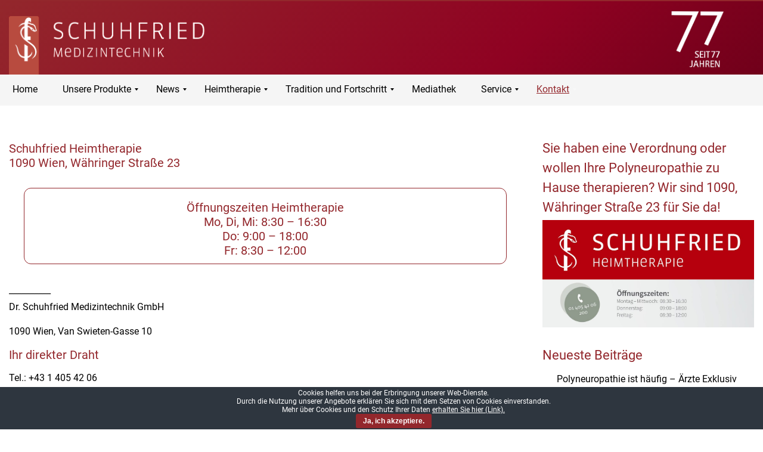

--- FILE ---
content_type: text/html; charset=UTF-8
request_url: https://schuhfriedmed.at/kontakt/
body_size: 12298
content:
<!DOCTYPE html>
<html dir="ltr" lang="de-DE" prefix="og: https://ogp.me/ns#">
<head>
<meta charset="UTF-8" />
<!-- Created by Mausblau -->
<meta name="viewport" content="initial-scale = 1.0, maximum-scale = 1.0, user-scalable = no, width = device-width" />
<!--[if lt IE 9]><script src="/html5.js"></script><![endif]-->

<link rel="stylesheet" href="https://schuhfriedmed.at/wp-content/themes/Schuhfried02/style.css" media="screen" />
<link rel="pingback" href="https://schuhfriedmed.at/xmlrpc.php" />
<title>Kontakt - Schuhfried Medizintechnik</title>

		<!-- All in One SEO 4.8.5 - aioseo.com -->
	<meta name="description" content="Schuhfried Heimtherapie 1090 Wien, Währinger Straße 23 Öffnungszeiten Heimtherapie Mo, Di, Mi: 8:30 - 16:30 Do: 9:00 - 18:00 Fr: 8:30 - 12:00 __________ Dr. Schuhfried Medizintechnik GmbH 1090 Wien, Van Swieten-Gasse 10 Ihr direkter Draht Tel.: +43 1 405 42 06 Tel.: +43 1 405 42 06 200 Heimtherapie Tel.: +43 1 405 42" />
	<meta name="robots" content="max-image-preview:large" />
	<link rel="canonical" href="https://schuhfriedmed.at/kontakt/" />
	<meta name="generator" content="All in One SEO (AIOSEO) 4.8.5" />
		<meta property="og:locale" content="de_DE" />
		<meta property="og:site_name" content="Schuhfried Medizintechnik - Medizintechnik Wien" />
		<meta property="og:type" content="article" />
		<meta property="og:title" content="Kontakt - Schuhfried Medizintechnik" />
		<meta property="og:description" content="Schuhfried Heimtherapie 1090 Wien, Währinger Straße 23 Öffnungszeiten Heimtherapie Mo, Di, Mi: 8:30 - 16:30 Do: 9:00 - 18:00 Fr: 8:30 - 12:00 __________ Dr. Schuhfried Medizintechnik GmbH 1090 Wien, Van Swieten-Gasse 10 Ihr direkter Draht Tel.: +43 1 405 42 06 Tel.: +43 1 405 42 06 200 Heimtherapie Tel.: +43 1 405 42" />
		<meta property="og:url" content="https://schuhfriedmed.at/kontakt/" />
		<meta property="og:image" content="https://schuhfriedmed.at/wp-content/uploads/2018/01/cropped-Schuhfried-Medizintechnik-Wien-.png" />
		<meta property="og:image:secure_url" content="https://schuhfriedmed.at/wp-content/uploads/2018/01/cropped-Schuhfried-Medizintechnik-Wien-.png" />
		<meta property="og:image:width" content="512" />
		<meta property="og:image:height" content="512" />
		<meta property="article:published_time" content="2012-07-19T11:25:47+00:00" />
		<meta property="article:modified_time" content="2026-01-08T10:28:08+00:00" />
		<meta property="article:publisher" content="https://www.facebook.com/Dr.SchuhfriedMedizintechnikGmbH" />
		<meta name="twitter:card" content="summary_large_image" />
		<meta name="twitter:title" content="Kontakt - Schuhfried Medizintechnik" />
		<meta name="twitter:description" content="Schuhfried Heimtherapie 1090 Wien, Währinger Straße 23 Öffnungszeiten Heimtherapie Mo, Di, Mi: 8:30 - 16:30 Do: 9:00 - 18:00 Fr: 8:30 - 12:00 __________ Dr. Schuhfried Medizintechnik GmbH 1090 Wien, Van Swieten-Gasse 10 Ihr direkter Draht Tel.: +43 1 405 42 06 Tel.: +43 1 405 42 06 200 Heimtherapie Tel.: +43 1 405 42" />
		<meta name="twitter:image" content="https://schuhfriedmed.at/wp-content/uploads/2018/01/cropped-Schuhfried-Medizintechnik-Wien-.png" />
		<script type="application/ld+json" class="aioseo-schema">
			{"@context":"https:\/\/schema.org","@graph":[{"@type":"BreadcrumbList","@id":"https:\/\/schuhfriedmed.at\/kontakt\/#breadcrumblist","itemListElement":[{"@type":"ListItem","@id":"https:\/\/schuhfriedmed.at#listItem","position":1,"name":"Home","item":"https:\/\/schuhfriedmed.at","nextItem":{"@type":"ListItem","@id":"https:\/\/schuhfriedmed.at\/kontakt\/#listItem","name":"Kontakt"}},{"@type":"ListItem","@id":"https:\/\/schuhfriedmed.at\/kontakt\/#listItem","position":2,"name":"Kontakt","previousItem":{"@type":"ListItem","@id":"https:\/\/schuhfriedmed.at#listItem","name":"Home"}}]},{"@type":"Organization","@id":"https:\/\/schuhfriedmed.at\/#organization","name":"Schuhfried Medizintechnik","description":"Medizintechnik Wien","url":"https:\/\/schuhfriedmed.at\/","telephone":"+4314054206","logo":{"@type":"ImageObject","url":"https:\/\/schuhfriedmed.at\/wp-content\/uploads\/2018\/01\/cropped-Schuhfried-Medizintechnik-Wien-.png","@id":"https:\/\/schuhfriedmed.at\/kontakt\/#organizationLogo","width":512,"height":512},"image":{"@id":"https:\/\/schuhfriedmed.at\/kontakt\/#organizationLogo"},"sameAs":["https:\/\/www.facebook.com\/Dr.SchuhfriedMedizintechnikGmbH","https:\/\/www.instagram.com\/schuhfriedwien\/"]},{"@type":"WebPage","@id":"https:\/\/schuhfriedmed.at\/kontakt\/#webpage","url":"https:\/\/schuhfriedmed.at\/kontakt\/","name":"Kontakt - Schuhfried Medizintechnik","description":"Schuhfried Heimtherapie 1090 Wien, W\u00e4hringer Stra\u00dfe 23 \u00d6ffnungszeiten Heimtherapie Mo, Di, Mi: 8:30 - 16:30 Do: 9:00 - 18:00 Fr: 8:30 - 12:00 __________ Dr. Schuhfried Medizintechnik GmbH 1090 Wien, Van Swieten-Gasse 10 Ihr direkter Draht Tel.: +43 1 405 42 06 Tel.: +43 1 405 42 06 200 Heimtherapie Tel.: +43 1 405 42","inLanguage":"de-DE","isPartOf":{"@id":"https:\/\/schuhfriedmed.at\/#website"},"breadcrumb":{"@id":"https:\/\/schuhfriedmed.at\/kontakt\/#breadcrumblist"},"datePublished":"2012-07-19T13:25:47+02:00","dateModified":"2026-01-08T11:28:08+01:00"},{"@type":"WebSite","@id":"https:\/\/schuhfriedmed.at\/#website","url":"https:\/\/schuhfriedmed.at\/","name":"Schuhfried Medizintechnik","description":"Medizintechnik Wien","inLanguage":"de-DE","publisher":{"@id":"https:\/\/schuhfriedmed.at\/#organization"}}]}
		</script>
		<!-- All in One SEO -->


<link rel='dns-prefetch' href='//s.w.org' />
<link rel="alternate" type="application/rss+xml" title="Schuhfried Medizintechnik &raquo; Feed" href="https://schuhfriedmed.at/feed/" />
<link rel="alternate" type="application/rss+xml" title="Schuhfried Medizintechnik &raquo; Kommentar-Feed" href="https://schuhfriedmed.at/comments/feed/" />
<script type="text/javascript">
window._wpemojiSettings = {"baseUrl":"https:\/\/s.w.org\/images\/core\/emoji\/13.1.0\/72x72\/","ext":".png","svgUrl":"https:\/\/s.w.org\/images\/core\/emoji\/13.1.0\/svg\/","svgExt":".svg","source":{"concatemoji":"https:\/\/schuhfriedmed.at\/wp-includes\/js\/wp-emoji-release.min.js?ver=5.9.5"}};
/*! This file is auto-generated */
!function(e,a,t){var n,r,o,i=a.createElement("canvas"),p=i.getContext&&i.getContext("2d");function s(e,t){var a=String.fromCharCode;p.clearRect(0,0,i.width,i.height),p.fillText(a.apply(this,e),0,0);e=i.toDataURL();return p.clearRect(0,0,i.width,i.height),p.fillText(a.apply(this,t),0,0),e===i.toDataURL()}function c(e){var t=a.createElement("script");t.src=e,t.defer=t.type="text/javascript",a.getElementsByTagName("head")[0].appendChild(t)}for(o=Array("flag","emoji"),t.supports={everything:!0,everythingExceptFlag:!0},r=0;r<o.length;r++)t.supports[o[r]]=function(e){if(!p||!p.fillText)return!1;switch(p.textBaseline="top",p.font="600 32px Arial",e){case"flag":return s([127987,65039,8205,9895,65039],[127987,65039,8203,9895,65039])?!1:!s([55356,56826,55356,56819],[55356,56826,8203,55356,56819])&&!s([55356,57332,56128,56423,56128,56418,56128,56421,56128,56430,56128,56423,56128,56447],[55356,57332,8203,56128,56423,8203,56128,56418,8203,56128,56421,8203,56128,56430,8203,56128,56423,8203,56128,56447]);case"emoji":return!s([10084,65039,8205,55357,56613],[10084,65039,8203,55357,56613])}return!1}(o[r]),t.supports.everything=t.supports.everything&&t.supports[o[r]],"flag"!==o[r]&&(t.supports.everythingExceptFlag=t.supports.everythingExceptFlag&&t.supports[o[r]]);t.supports.everythingExceptFlag=t.supports.everythingExceptFlag&&!t.supports.flag,t.DOMReady=!1,t.readyCallback=function(){t.DOMReady=!0},t.supports.everything||(n=function(){t.readyCallback()},a.addEventListener?(a.addEventListener("DOMContentLoaded",n,!1),e.addEventListener("load",n,!1)):(e.attachEvent("onload",n),a.attachEvent("onreadystatechange",function(){"complete"===a.readyState&&t.readyCallback()})),(n=t.source||{}).concatemoji?c(n.concatemoji):n.wpemoji&&n.twemoji&&(c(n.twemoji),c(n.wpemoji)))}(window,document,window._wpemojiSettings);
</script>
<style type="text/css">
img.wp-smiley,
img.emoji {
	display: inline !important;
	border: none !important;
	box-shadow: none !important;
	height: 1em !important;
	width: 1em !important;
	margin: 0 0.07em !important;
	vertical-align: -0.1em !important;
	background: none !important;
	padding: 0 !important;
}
</style>
	<link rel='stylesheet' id='layerslider-css'  href='https://schuhfriedmed.at/wp-content/plugins/LayerSlider/static/layerslider/css/layerslider.css?ver=6.8.2' type='text/css' media='all' />
<link rel='stylesheet' id='wp-block-library-css'  href='https://schuhfriedmed.at/wp-includes/css/dist/block-library/style.min.css?ver=5.9.5' type='text/css' media='all' />
<style id='global-styles-inline-css' type='text/css'>
body{--wp--preset--color--black: #000000;--wp--preset--color--cyan-bluish-gray: #abb8c3;--wp--preset--color--white: #ffffff;--wp--preset--color--pale-pink: #f78da7;--wp--preset--color--vivid-red: #cf2e2e;--wp--preset--color--luminous-vivid-orange: #ff6900;--wp--preset--color--luminous-vivid-amber: #fcb900;--wp--preset--color--light-green-cyan: #7bdcb5;--wp--preset--color--vivid-green-cyan: #00d084;--wp--preset--color--pale-cyan-blue: #8ed1fc;--wp--preset--color--vivid-cyan-blue: #0693e3;--wp--preset--color--vivid-purple: #9b51e0;--wp--preset--gradient--vivid-cyan-blue-to-vivid-purple: linear-gradient(135deg,rgba(6,147,227,1) 0%,rgb(155,81,224) 100%);--wp--preset--gradient--light-green-cyan-to-vivid-green-cyan: linear-gradient(135deg,rgb(122,220,180) 0%,rgb(0,208,130) 100%);--wp--preset--gradient--luminous-vivid-amber-to-luminous-vivid-orange: linear-gradient(135deg,rgba(252,185,0,1) 0%,rgba(255,105,0,1) 100%);--wp--preset--gradient--luminous-vivid-orange-to-vivid-red: linear-gradient(135deg,rgba(255,105,0,1) 0%,rgb(207,46,46) 100%);--wp--preset--gradient--very-light-gray-to-cyan-bluish-gray: linear-gradient(135deg,rgb(238,238,238) 0%,rgb(169,184,195) 100%);--wp--preset--gradient--cool-to-warm-spectrum: linear-gradient(135deg,rgb(74,234,220) 0%,rgb(151,120,209) 20%,rgb(207,42,186) 40%,rgb(238,44,130) 60%,rgb(251,105,98) 80%,rgb(254,248,76) 100%);--wp--preset--gradient--blush-light-purple: linear-gradient(135deg,rgb(255,206,236) 0%,rgb(152,150,240) 100%);--wp--preset--gradient--blush-bordeaux: linear-gradient(135deg,rgb(254,205,165) 0%,rgb(254,45,45) 50%,rgb(107,0,62) 100%);--wp--preset--gradient--luminous-dusk: linear-gradient(135deg,rgb(255,203,112) 0%,rgb(199,81,192) 50%,rgb(65,88,208) 100%);--wp--preset--gradient--pale-ocean: linear-gradient(135deg,rgb(255,245,203) 0%,rgb(182,227,212) 50%,rgb(51,167,181) 100%);--wp--preset--gradient--electric-grass: linear-gradient(135deg,rgb(202,248,128) 0%,rgb(113,206,126) 100%);--wp--preset--gradient--midnight: linear-gradient(135deg,rgb(2,3,129) 0%,rgb(40,116,252) 100%);--wp--preset--duotone--dark-grayscale: url('#wp-duotone-dark-grayscale');--wp--preset--duotone--grayscale: url('#wp-duotone-grayscale');--wp--preset--duotone--purple-yellow: url('#wp-duotone-purple-yellow');--wp--preset--duotone--blue-red: url('#wp-duotone-blue-red');--wp--preset--duotone--midnight: url('#wp-duotone-midnight');--wp--preset--duotone--magenta-yellow: url('#wp-duotone-magenta-yellow');--wp--preset--duotone--purple-green: url('#wp-duotone-purple-green');--wp--preset--duotone--blue-orange: url('#wp-duotone-blue-orange');--wp--preset--font-size--small: 13px;--wp--preset--font-size--medium: 20px;--wp--preset--font-size--large: 36px;--wp--preset--font-size--x-large: 42px;}.has-black-color{color: var(--wp--preset--color--black) !important;}.has-cyan-bluish-gray-color{color: var(--wp--preset--color--cyan-bluish-gray) !important;}.has-white-color{color: var(--wp--preset--color--white) !important;}.has-pale-pink-color{color: var(--wp--preset--color--pale-pink) !important;}.has-vivid-red-color{color: var(--wp--preset--color--vivid-red) !important;}.has-luminous-vivid-orange-color{color: var(--wp--preset--color--luminous-vivid-orange) !important;}.has-luminous-vivid-amber-color{color: var(--wp--preset--color--luminous-vivid-amber) !important;}.has-light-green-cyan-color{color: var(--wp--preset--color--light-green-cyan) !important;}.has-vivid-green-cyan-color{color: var(--wp--preset--color--vivid-green-cyan) !important;}.has-pale-cyan-blue-color{color: var(--wp--preset--color--pale-cyan-blue) !important;}.has-vivid-cyan-blue-color{color: var(--wp--preset--color--vivid-cyan-blue) !important;}.has-vivid-purple-color{color: var(--wp--preset--color--vivid-purple) !important;}.has-black-background-color{background-color: var(--wp--preset--color--black) !important;}.has-cyan-bluish-gray-background-color{background-color: var(--wp--preset--color--cyan-bluish-gray) !important;}.has-white-background-color{background-color: var(--wp--preset--color--white) !important;}.has-pale-pink-background-color{background-color: var(--wp--preset--color--pale-pink) !important;}.has-vivid-red-background-color{background-color: var(--wp--preset--color--vivid-red) !important;}.has-luminous-vivid-orange-background-color{background-color: var(--wp--preset--color--luminous-vivid-orange) !important;}.has-luminous-vivid-amber-background-color{background-color: var(--wp--preset--color--luminous-vivid-amber) !important;}.has-light-green-cyan-background-color{background-color: var(--wp--preset--color--light-green-cyan) !important;}.has-vivid-green-cyan-background-color{background-color: var(--wp--preset--color--vivid-green-cyan) !important;}.has-pale-cyan-blue-background-color{background-color: var(--wp--preset--color--pale-cyan-blue) !important;}.has-vivid-cyan-blue-background-color{background-color: var(--wp--preset--color--vivid-cyan-blue) !important;}.has-vivid-purple-background-color{background-color: var(--wp--preset--color--vivid-purple) !important;}.has-black-border-color{border-color: var(--wp--preset--color--black) !important;}.has-cyan-bluish-gray-border-color{border-color: var(--wp--preset--color--cyan-bluish-gray) !important;}.has-white-border-color{border-color: var(--wp--preset--color--white) !important;}.has-pale-pink-border-color{border-color: var(--wp--preset--color--pale-pink) !important;}.has-vivid-red-border-color{border-color: var(--wp--preset--color--vivid-red) !important;}.has-luminous-vivid-orange-border-color{border-color: var(--wp--preset--color--luminous-vivid-orange) !important;}.has-luminous-vivid-amber-border-color{border-color: var(--wp--preset--color--luminous-vivid-amber) !important;}.has-light-green-cyan-border-color{border-color: var(--wp--preset--color--light-green-cyan) !important;}.has-vivid-green-cyan-border-color{border-color: var(--wp--preset--color--vivid-green-cyan) !important;}.has-pale-cyan-blue-border-color{border-color: var(--wp--preset--color--pale-cyan-blue) !important;}.has-vivid-cyan-blue-border-color{border-color: var(--wp--preset--color--vivid-cyan-blue) !important;}.has-vivid-purple-border-color{border-color: var(--wp--preset--color--vivid-purple) !important;}.has-vivid-cyan-blue-to-vivid-purple-gradient-background{background: var(--wp--preset--gradient--vivid-cyan-blue-to-vivid-purple) !important;}.has-light-green-cyan-to-vivid-green-cyan-gradient-background{background: var(--wp--preset--gradient--light-green-cyan-to-vivid-green-cyan) !important;}.has-luminous-vivid-amber-to-luminous-vivid-orange-gradient-background{background: var(--wp--preset--gradient--luminous-vivid-amber-to-luminous-vivid-orange) !important;}.has-luminous-vivid-orange-to-vivid-red-gradient-background{background: var(--wp--preset--gradient--luminous-vivid-orange-to-vivid-red) !important;}.has-very-light-gray-to-cyan-bluish-gray-gradient-background{background: var(--wp--preset--gradient--very-light-gray-to-cyan-bluish-gray) !important;}.has-cool-to-warm-spectrum-gradient-background{background: var(--wp--preset--gradient--cool-to-warm-spectrum) !important;}.has-blush-light-purple-gradient-background{background: var(--wp--preset--gradient--blush-light-purple) !important;}.has-blush-bordeaux-gradient-background{background: var(--wp--preset--gradient--blush-bordeaux) !important;}.has-luminous-dusk-gradient-background{background: var(--wp--preset--gradient--luminous-dusk) !important;}.has-pale-ocean-gradient-background{background: var(--wp--preset--gradient--pale-ocean) !important;}.has-electric-grass-gradient-background{background: var(--wp--preset--gradient--electric-grass) !important;}.has-midnight-gradient-background{background: var(--wp--preset--gradient--midnight) !important;}.has-small-font-size{font-size: var(--wp--preset--font-size--small) !important;}.has-medium-font-size{font-size: var(--wp--preset--font-size--medium) !important;}.has-large-font-size{font-size: var(--wp--preset--font-size--large) !important;}.has-x-large-font-size{font-size: var(--wp--preset--font-size--x-large) !important;}
</style>
<link rel='stylesheet' id='cpsh-shortcodes-css'  href='https://schuhfriedmed.at/wp-content/plugins/column-shortcodes/assets/css/shortcodes.css?ver=1.0.1' type='text/css' media='all' />
<link rel='stylesheet' id='cf7-style-frontend-style-css'  href='https://schuhfriedmed.at/wp-content/plugins/contact-form-7-style/css/frontend.css?ver=3.1.8' type='text/css' media='all' />
<link rel='stylesheet' id='cf7-style-responsive-style-css'  href='https://schuhfriedmed.at/wp-content/plugins/contact-form-7-style/css/responsive.css?ver=3.1.8' type='text/css' media='all' />
<link rel='stylesheet' id='contact-form-7-css'  href='https://schuhfriedmed.at/wp-content/plugins/contact-form-7/includes/css/styles.css?ver=5.1.7' type='text/css' media='all' />
<link rel='stylesheet' id='cookie-bar-css-css'  href='https://schuhfriedmed.at/wp-content/plugins/cookie-bar/css/cookie-bar.css?ver=5.9.5' type='text/css' media='all' />
<link rel='stylesheet' id='dscf7-math-captcha-style-css'  href='https://schuhfriedmed.at/wp-content/plugins/ds-cf7-math-captcha/assets/css/style.css?ver=5.9.5' type='text/css' media='1' />
<link rel='stylesheet' id='bg-shce-genericons-css'  href='https://schuhfriedmed.at/wp-content/plugins/show-hidecollapse-expand/assets/css/genericons/genericons.css?ver=5.9.5' type='text/css' media='all' />
<link rel='stylesheet' id='bg-show-hide-css'  href='https://schuhfriedmed.at/wp-content/plugins/show-hidecollapse-expand/assets/css/bg-show-hide.css?ver=5.9.5' type='text/css' media='all' />
<link rel='stylesheet' id='widgetopts-styles-css'  href='https://schuhfriedmed.at/wp-content/plugins/widget-options/assets/css/widget-options.css' type='text/css' media='all' />
<link rel='stylesheet' id='recent-posts-widget-with-thumbnails-public-style-css'  href='https://schuhfriedmed.at/wp-content/plugins/recent-posts-widget-with-thumbnails/public.css?ver=7.1.1' type='text/css' media='all' />
<link rel='stylesheet' id='slb_core-css'  href='https://schuhfriedmed.at/wp-content/plugins/simple-lightbox/client/css/app.css?ver=2.9.3' type='text/css' media='all' />
<link rel='stylesheet' id='mmm_mega_main_menu-css'  href='https://schuhfriedmed.at/wp-content/plugins/mega_main_menu/src/css/cache.skin.css?ver=1661162520' type='text/css' media='all' />
<!--[if lte IE 7]>
<link rel='stylesheet' id='style.ie7.css-css'  href='https://schuhfriedmed.at/wp-content/themes/Schuhfried02/style.ie7.css?ver=5.9.5' type='text/css' media='screen' />
<![endif]-->
<link rel='stylesheet' id='style.responsive.css-css'  href='https://schuhfriedmed.at/wp-content/themes/Schuhfried02/style.responsive.css?ver=5.9.5' type='text/css' media='all' />
<link rel='stylesheet' id='css-css'  href='//schuhfriedmed.at/wp-content/uploads/omgf/css/css.css?ver=1661162642' type='text/css' media='all' />
<script type='text/javascript' id='layerslider-greensock-js-extra'>
/* <![CDATA[ */
var LS_Meta = {"v":"6.8.2"};
/* ]]> */
</script>
<script type='text/javascript' src='https://schuhfriedmed.at/wp-content/plugins/LayerSlider/static/layerslider/js/greensock.js?ver=1.19.0' id='layerslider-greensock-js'></script>
<script type='text/javascript' src='https://schuhfriedmed.at/wp-content/themes/Schuhfried02/jquery.js?ver=5.9.5' id='jquery-js'></script>
<script type='text/javascript' src='https://schuhfriedmed.at/wp-content/plugins/LayerSlider/static/layerslider/js/layerslider.kreaturamedia.jquery.js?ver=6.8.2' id='layerslider-js'></script>
<script type='text/javascript' src='https://schuhfriedmed.at/wp-content/plugins/LayerSlider/static/layerslider/js/layerslider.transitions.js?ver=6.8.2' id='layerslider-transitions-js'></script>
<script type='text/javascript' src='https://schuhfriedmed.at/wp-content/plugins/cookie-bar/js/cookie-bar.js?ver=1768634491' id='cookie-bar-js-js'></script>
<script type='text/javascript' src='https://schuhfriedmed.at/wp-content/themes/Schuhfried02/jquery-migrate-1.1.1.js?ver=5.9.5' id='jquery_migrate-js'></script>
<script type='text/javascript' src='https://schuhfriedmed.at/wp-content/themes/Schuhfried02/script.js?ver=5.9.5' id='script.js-js'></script>
<script type='text/javascript' src='https://schuhfriedmed.at/wp-content/themes/Schuhfried02/script.responsive.js?ver=5.9.5' id='script.responsive.js-js'></script>
<meta name="generator" content="Powered by LayerSlider 6.8.2 - Multi-Purpose, Responsive, Parallax, Mobile-Friendly Slider Plugin for WordPress." />
<!-- LayerSlider updates and docs at: https://layerslider.kreaturamedia.com -->
<link rel="https://api.w.org/" href="https://schuhfriedmed.at/wp-json/" /><link rel="alternate" type="application/json" href="https://schuhfriedmed.at/wp-json/wp/v2/pages/10" /><link rel="EditURI" type="application/rsd+xml" title="RSD" href="https://schuhfriedmed.at/xmlrpc.php?rsd" />
<link rel="wlwmanifest" type="application/wlwmanifest+xml" href="https://schuhfriedmed.at/wp-includes/wlwmanifest.xml" /> 
<link rel='shortlink' href='https://schuhfriedmed.at/?p=10' />
<link rel="alternate" type="application/json+oembed" href="https://schuhfriedmed.at/wp-json/oembed/1.0/embed?url=https%3A%2F%2Fschuhfriedmed.at%2Fkontakt%2F" />
<link rel="alternate" type="text/xml+oembed" href="https://schuhfriedmed.at/wp-json/oembed/1.0/embed?url=https%3A%2F%2Fschuhfriedmed.at%2Fkontakt%2F&#038;format=xml" />
<link rel="shortcut icon" href="https://schuhfriedmed.at/wp-content/themes/Schuhfried02/favicon.ico" />



<style class='cf7-style' media='screen' type='text/css'>
body .cf7-style.cf7-style-9400 input[type='checkbox'] {height: 50px;width: 50px;}body .cf7-style.cf7-style-9400 input[type='checkbox']:hover {height: 50px;width: 50px;}
</style>
<link rel="icon" href="https://schuhfriedmed.at/wp-content/uploads/2018/01/cropped-Schuhfried-Medizintechnik-Wien--32x32.png" sizes="32x32" />
<link rel="icon" href="https://schuhfriedmed.at/wp-content/uploads/2018/01/cropped-Schuhfried-Medizintechnik-Wien--192x192.png" sizes="192x192" />
<link rel="apple-touch-icon" href="https://schuhfriedmed.at/wp-content/uploads/2018/01/cropped-Schuhfried-Medizintechnik-Wien--180x180.png" />
<meta name="msapplication-TileImage" content="https://schuhfriedmed.at/wp-content/uploads/2018/01/cropped-Schuhfried-Medizintechnik-Wien--270x270.png" />
		<style type="text/css" id="wp-custom-css">
			/*HEADER*/
div.menu_inner span.link_content span.link_text:hover {color: #93272c!important;}

div.menu_inner span.link_content span.link_text {color: 000!important;}

#mega_main_menu.primary-menu > .menu_holder > .menu_inner > ul > li:hover > .item_link, #mega_main_menu.primary-menu > .menu_holder > .menu_inner > ul > li > .item_link:hover, #mega_main_menu.primary-menu > .menu_holder > .menu_inner > ul > li > .item_link:focus, #mega_main_menu.primary-menu > .menu_holder > .menu_inner > ul > li:hover > .item_link *, #mega_main_menu.primary-menu > .menu_holder > .menu_inner > ul > li.current-menu-ancestor > .item_link, #mega_main_menu.primary-menu > .menu_holder > .menu_inner > ul > li.current-menu-ancestor > .item_link *, #mega_main_menu.primary-menu > .menu_holder > .menu_inner > ul > li.current-page-ancestor > .item_link *, #mega_main_menu.primary-menu > .menu_holder > .menu_inner > ul > li.current-post-ancestor > .item_link *, #mega_main_menu.primary-menu > .menu_holder > .menu_inner > ul > li.current-menu-item > .item_link * {color: #93272c!important;text-decoration: underline;}

#mega_main_menu.primary-menu .mega_dropdown > li.current-menu-item > .item_link *, #mega_main_menu.primary-menu .mega_dropdown > li > .item_link:focus *, #mega_main_menu.primary-menu .mega_dropdown > li > .item_link:hover *, #mega_main_menu.primary-menu li.post_type_dropdown > .mega_dropdown > li > .processed_image:hover > .cover > a > i {
    color: #93272c;}

#mega_main_menu.responsive-enable.mobile_minimized-enable > .menu_holder > .menu_inner > .nav_logo .mobile_toggle {
    float: none!important;
    margin: 0 auto!important;
    width: 150px!important;
}

/*.mega_main_menu > .menu_holder {
	-webkit-box-shadow: 6px 6px 5px -4px rgba(0,0,0,0.14);
	-moz-box-shadow: 6px 6px 5px -4px rgba(0,0,0,0.14);
	box-shadow: 6px 6px 5px -4px rgba(0,0,0,0.14);margin-left: -6px;}*/

ul.mega_dropdown {margin-top: 5px!important;}

/*mega_main_menu li.default_dropdown li > ul,
#mega_main_menu li.multicolumn_dropdown > ul,
#mega_main_menu li.tabs_dropdown > ul,
#mega_main_menu li.widgets_dropdown > ul,
#mega_main_menu li.post_type_dropdown > ul,
#mega_main_menu li.grid_dropdown > ul,
#mega_main_menu li.post_type_dropdown .mega_dropdown > li.post_item .post_details,
#mega_main_menu li.grid_dropdown .mega_dropdown > li .post_details
{
	-webkit-box-shadow: 6px 6px 5px -4px rgba(0,0,0,0.14);
	-moz-box-shadow: 6px 6px 5px -4px rgba(0,0,0,0.14);
	box-shadow: 6px 6px 5px -4px rgba(0,0,0,0.14);
	list-style: none;
}*/

#mega_main_menu.primary-menu.primary_style-buttons > .menu_holder > .menu_inner > ul > li > .item_link > .link_content > .link_text, #mega_main_menu.primary-menu ul li .mega_dropdown > li > .item_link, #mega_main_menu.primary-menu ul li .mega_dropdown > li > .item_link .link_text, #mega_main_menu.primary-menu ul li .mega_dropdown, #mega_main_menu.primary-menu > .menu_holder > .menu_inner > ul > li .post_details > .post_description {font-weight: 300;;}

#mega_main_menu.primary-menu.primary_style-buttons > .menu_holder > .menu_inner > ul > li > .item_link > .link_content > .link_text:hover, #mega_main_menu.primary-menu ul li .mega_dropdown > li > .item_link:hover, #mega_main_menu.primary-menu ul li .mega_dropdown > li > .item_link .link_text:hover, #mega_main_menu.primary-menu ul li .mega_dropdown:hover, #mega_main_menu.primary-menu > .menu_holder > .menu_inner > ul > li .post_details > .post_description:hover {color:#93272c!important;}

#mega_main_menu.primary-menu.primary_style-buttons > .menu_holder > .menu_inner > ul > li > .item_link > .link_content > .link_text:hover {text-decoration: underline; }

#mega_main_menu.primary-menu ul li .mega_dropdown > li > .item_link:hover {text-decoration: underline; }

#mega_main_menu.primary-menu {height: 10px!important;}

body.home h3.postheader.entry-title {padding-top: 45px;}
/*Cookie*/
div#eu-cookie-bar button#euCookieAcceptWP {margin: 0 auto; display: block;}
#eu-cookie-bar {font-family: Roboto, Arial, 'Arial Unicode MS', Helvetica, Sans-Serif;}

/*span.posttagicon a {text-transform:lowercase;}*/

span.postcategoryicon, span.posttagicon, span.postcategoryicon a, span.posttagicon a {font-size:12px; line-height:120%;color: #4a4a4a!important;}

/*Recent Post*/
a span.rpwwt-post-title {font-family: Roboto, Arial, 'Arial Unicode MS', Helvetica, Sans-Serif; color: #93272C;font-size: 20px; font-weight: 400;}

div.rpwwt-post-excerpt a {color: #93272C!important;}

.rpwwt-widget img.wp-post-image {padding-right: 0; margin-right: 25px!important; border: 1px solid #d8d8d8;}

.rpwwt-widget ul li {padding: 0!important;}

body.attachment div.postcontent div.navigation {display: none;}

.sidebar2 a span.rpwwt-post-title {padding-left: 5px;}

.widget div.blockheader {margin-bottom:0}

/*Beitraege*/
.wp-caption {border: none;}
.gallery img {border: none !important;}

/*Partner*/
.page-id-1288 div.postcontent.clearfix h3 {clear: both;}

.page-id-1288 div.postcontent img.alignright {margin-left: 25px;
width: auto;
padding-left: 20px;
max-width: 100%;
height: auto;}

/*neues Logo*/
div#headerpic {padding-bottom:0;}
div#sfmenu {margin-top: -4px; height: 52px;}
div#jub img {padding-top: 6px;}
.responsive-phone div#sflogo a img.size-full.wp-image-3704.headerpic {margin-left: 9%; width:300px}

/*Mediathek*/
body.archive.category-mediathek div.alignleft, body.archive.category-video div.alignleft {float:left!important;padding-top: 65px;max-width: 500px;}

body.archive.category-mediathek img.wp-post-image, body.archive.category-video img.wp-post-image {padding-left: 0; padding-right: 25px;}

body.archive.category-mediathek p, body.archive.category-video p {max-width: 800px;}

/*neuer Hintergrund*/
#main {background-image: url("https://schuhfriedmed.at/wp-content/uploads/2020/02/linierter-Hintergrund.jpg");
    background-repeat: no-repeat;
    background-position: right bottom;}

/*Therapieliegen*/

.desktop .category-therapieliegen-jordan p {padding-right: 70px;}

.page-id-9728 div#layerslider_3 {clear:both;}

/*recaptcha*/
.grecaptcha-badge {opacity: 0;}

/*Verordnungsschein hochladen*/
div.textwidget.custom-html-widget div#wpcf7-f9382-o1.wpcf7 {border-left: 1px solid #93272C; padding-left: 30px;}
div.textwidget.custom-html-widget div#wpcf7-f9382-o1.wpcf7 a {text-decoration: underline;color:#93272C}
div.textwidget.custom-html-widget div#wpcf7-f9382-o1.wpcf7 a:hover {text-decoration: none;}



.wpcf7 input[type=file] {
    padding:15px 25px; 
    background:#93272C;
    color:#fff;
    font-size:15px;
    border:0 solid #79c777;
    -webkit-border-radius: 5px;
    border-radius: 5px; 
	max-width:88%;
	width: 100%;
	height: 22px;
		}

input[type='radio'] {
    accent-color: #93272C;
}

div#wpcf7-f11467-o1.wpcf7 {margin-top:0;}


/*33 Gründe*/

.page-id-11264 div.postcontent.clearfix ol li {margin-bottom: 20px;}

.page-id-11264 div.postcontent.clearfix ol {
    list-style-position: outside;margin-left: 20px;
}

/*33 Gründe v2*/
.page-id-11264 .postheader.entry-title {margin-bottom: 50px;}

.page-id-11264 div.content-column.one_third {background-image:url(https://schuhfriedmed.at/wp-content/uploads/2021/04/33punkte.jpg);background-repeat:repeat-y}

.page-id-11264 .one_third {margin-bottom: -8px;margin-top:0;}

p.dreiunddreissig {margin: 42px 30px 0 30px; text-align:center;background-color: #f2f2f2; padding: 25px;border-radius:20px;
-webkit-box-shadow: 10px 10px 20px 0px rgba(214,214,214,1);
-moz-box-shadow: 10px 10px 20px 0px rgba(214,214,214,1);
box-shadow: 10px 10px 20px 0px rgba(214,214,214,1);}

/*blockquote*/
blockquote {
  clear: none;
  margin-top: 30px !important;
  margin-bottom: 30px !important;
	font-weight:bold;
	text-align:center;
	color: #93272C;
}

/*Abstand erzwingen*/
.abstand2022 {width: 100%; height: 50px;visibility: hidden;clear:both;}

/*Spalten 2022*/
.one_half {
  width: 46%;
  margin-right: 4%;
  margin-left: 0%;
}

.article img, img.article, .block img, .footer-text img {
  max-width: 100%;
  height: auto;
}

/*Maps*/
.embed-privacy-overlay .embed-privacy-footer {display: none!important;}

/*zeige Jobs nur auf HP*/
div#media_image-8.block {display:none;}

body.home div#media_image-8.block {display: block;}		</style>
		</head>
<body data-rsssl=1 class="page-template-default page page-id-10 mmm mega_main_menu-2-1-5">

<div id="main">

<div id="red">
	<div id="headerpic">
		<div id="jub">
		<img src="https://schuhfriedmed.at/wp-content/uploads/2024/01/77-Jahre-Schuhfried-Medizintechnik.gif" alt="77 Jahre Schuhfried Medizintechnik, Wien" width="207" height="200" />
		</div>
		<div id="sflogo"><a href="https://schuhfriedmed.at/"><img src="https://schuhfriedmed.at/wp-content/uploads/2017/08/Medizintechnik-Wien-Schuhfried.gif" alt="Schuhfried Medizintechnik Wien" class="size-full wp-image-3704 headerpic" /></a></div>
</div>
<div id="sfmenu">
<!-- begin "mega_main_menu" -->
<div id="mega_main_menu" class="primary-menu primary_style-buttons icons-left first-lvl-align-left first-lvl-separator-none direction-horizontal fullwidth-disable pushing_content-disable mobile_minimized-enable dropdowns_trigger-hover dropdowns_animation-anim_2 no-logo no-search no-woo_cart no-buddypress responsive-enable coercive_styles-disable indefinite_location_mode-disable language_direction-ltr version-2-1-5 mega_main mega_main_menu">
	<div class="menu_holder" data-sticky="1" data-stickyoffset="50">
	<div class="mmm_fullwidth_container"></div><!-- class="fullwidth_container" -->
		<div class="menu_inner">
			<span class="nav_logo">
				<a class="mobile_toggle">
					<span class="mobile_button">
						Menü &nbsp;
						<span class="symbol_menu">&equiv;</span>
						<span class="symbol_cross">&#x2573;</span>
					</span><!-- class="mobile_button" -->
				</a>
			</span><!-- /class="nav_logo" -->
				<ul id="mega_main_menu_ul" class="mega_main_menu_ul">
<li id="menu-item-3747" class="menu-item menu-item-type-post_type menu-item-object-page menu-item-home menu-item-3747 default_dropdown default_style drop_to_right submenu_default_width columns1">
	<a href="https://schuhfriedmed.at/" class="item_link  disable_icon" tabindex="1">
		<i class=""></i> 
		<span class="link_content">
			<span class="link_text">
				Home
			</span>
		</span>
	</a>
</li>
<li id="menu-item-36" class="breiter menu-item menu-item-type-post_type menu-item-object-page menu-item-has-children menu-item-36 multicolumn_dropdown default_style drop_to_right submenu_default_width columns2">
	<a title="Die Produkte von Dr. Schuhfried Medizintechnik" href="https://schuhfriedmed.at/produkte/" class="item_link  disable_icon" tabindex="2">
		<i class=""></i> 
		<span class="link_content">
			<span class="link_text">
				Unsere Produkte
			</span>
		</span>
	</a>
	<ul class="mega_dropdown">
	<li id="menu-item-15396" class="menu-item menu-item-type-taxonomy menu-item-object-category menu-item-15396 default_dropdown default_style drop_to_right submenu_default_width columns1" style="width:50%;">
		<a href="https://schuhfriedmed.at/stimulette/" class="item_link  disable_icon" tabindex="3">
			<i class=""></i> 
			<span class="link_content">
				<span class="link_text">
					STIMULETTE – Elektrotherapie mit Schuhfried-Geräten
				</span>
			</span>
		</a>
	</li>
	<li id="menu-item-39" class="menu-item menu-item-type-taxonomy menu-item-object-category menu-item-39 default_dropdown default_style drop_to_right submenu_default_width columns1" style="width:50%;">
		<a title="Link zu Elektrotherapie" href="https://schuhfriedmed.at/elektro-und-reizstromtherapie/" class="item_link  disable_icon" tabindex="4">
			<i class=""></i> 
			<span class="link_content">
				<span class="link_text">
					Elektro-, Reizstrom- und Magnetfeldtherapie
				</span>
			</span>
		</a>
	</li>
	<li id="menu-item-5612" class="menu-item menu-item-type-taxonomy menu-item-object-category menu-item-5612 default_dropdown default_style drop_to_right submenu_default_width columns1" style="width:50%;">
		<a href="https://schuhfriedmed.at/aktuell/hochtontherapie/" class="item_link  disable_icon" tabindex="5">
			<i class=""></i> 
			<span class="link_content">
				<span class="link_text">
					Hochtontherapie
				</span>
			</span>
		</a>
	</li>
	<li id="menu-item-13889" class="menu-item menu-item-type-taxonomy menu-item-object-category menu-item-13889 default_dropdown default_style drop_to_right submenu_default_width columns1" style="width:50%;">
		<a href="https://schuhfriedmed.at/hochfrequenztherapie/" class="item_link  disable_icon" tabindex="6">
			<i class=""></i> 
			<span class="link_content">
				<span class="link_text">
					Hochfrequenztherapie
				</span>
			</span>
		</a>
	</li>
	<li id="menu-item-3846" class="menu-item menu-item-type-taxonomy menu-item-object-category menu-item-3846 default_dropdown default_style drop_to_right submenu_default_width columns1" style="width:50%;">
		<a href="https://schuhfriedmed.at/ultraschalltherapie/" class="item_link  disable_icon" tabindex="7">
			<i class=""></i> 
			<span class="link_content">
				<span class="link_text">
					Ultraschalltherapie
				</span>
			</span>
		</a>
	</li>
	<li id="menu-item-6942" class="menu-item menu-item-type-custom menu-item-object-custom menu-item-6942 default_dropdown default_style drop_to_right submenu_default_width columns1" style="width:50%;">
		<a href="https://schuhfriedmed.at/medizintechnik-produkte/piezowave2t-stosswellentherapie/" class="item_link  disable_icon" tabindex="8">
			<i class=""></i> 
			<span class="link_content">
				<span class="link_text">
					Fokussierte Stoßwellentherapie
				</span>
			</span>
		</a>
	</li>
	<li id="menu-item-49" class="menu-item menu-item-type-taxonomy menu-item-object-category menu-item-49 default_dropdown default_style drop_to_right submenu_default_width columns1" style="width:50%;">
		<a title="Link zur Wärmetherapie" href="https://schuhfriedmed.at/waermetherapie/" class="item_link  disable_icon" tabindex="9">
			<i class=""></i> 
			<span class="link_content">
				<span class="link_text">
					Wärme-, Licht-, LASER-, Cryo-Therapie
				</span>
			</span>
		</a>
	</li>
	<li id="menu-item-9734" class="menu-item menu-item-type-post_type menu-item-object-page menu-item-9734 default_dropdown default_style drop_to_right submenu_default_width columns1" style="width:50%;">
		<a href="https://schuhfriedmed.at/mit-jordan-therapieliegen-sie-richtig/" class="item_link  disable_icon" tabindex="10">
			<i class=""></i> 
			<span class="link_content">
				<span class="link_text">
					Therapieliegen
				</span>
			</span>
		</a>
	</li>
	<li id="menu-item-3848" class="menu-item menu-item-type-taxonomy menu-item-object-category menu-item-3848 default_dropdown default_style drop_to_right submenu_default_width columns1" style="width:50%;">
		<a href="https://schuhfriedmed.at/ueberwassermassage-und-co2-trockenbad/" class="item_link  disable_icon" tabindex="11">
			<i class=""></i> 
			<span class="link_content">
				<span class="link_text">
					Überwassermassage
				</span>
			</span>
		</a>
	</li>
	<li id="menu-item-3849" class="menu-item menu-item-type-taxonomy menu-item-object-category menu-item-3849 default_dropdown default_style drop_to_right submenu_default_width columns1" style="width:50%;">
		<a href="https://schuhfriedmed.at/apparative-entstauungstherapie/" class="item_link  disable_icon" tabindex="12">
			<i class=""></i> 
			<span class="link_content">
				<span class="link_text">
					Apparative Entstauungstherapie
				</span>
			</span>
		</a>
	</li>
	<li id="menu-item-41" class="menu-item menu-item-type-taxonomy menu-item-object-category menu-item-41 default_dropdown default_style drop_to_right submenu_default_width columns1" style="width:50%;">
		<a title="Link zu Kognitive Rehabilitation" href="https://schuhfriedmed.at/rehabilitation/" class="item_link  disable_icon" tabindex="13">
			<i class=""></i> 
			<span class="link_content">
				<span class="link_text">
					Systeme zur Rehabilitation
				</span>
			</span>
		</a>
	</li>
	<li id="menu-item-6680" class="menu-item menu-item-type-taxonomy menu-item-object-category menu-item-6680 default_dropdown default_style drop_to_right submenu_default_width columns1" style="width:50%;">
		<a href="https://schuhfriedmed.at/physiotherapiebedarf/" class="item_link  disable_icon" tabindex="14">
			<i class=""></i> 
			<span class="link_content">
				<span class="link_text">
					Physiotherapiebedarf
				</span>
			</span>
		</a>
	</li>
	<li id="menu-item-9305" class="menu-item menu-item-type-post_type menu-item-object-page menu-item-9305 default_dropdown default_style drop_to_right submenu_default_width columns1" style="width:50%;">
		<a href="https://schuhfriedmed.at/heimtherapie-mit-leihgeraeten/" class="item_link  disable_icon" tabindex="15">
			<i class=""></i> 
			<span class="link_content">
				<span class="link_text">
					Heimtherapie mit Mietgeräten
				</span>
			</span>
		</a>
	</li>
	</ul><!-- /.mega_dropdown -->
</li>
<li id="menu-item-32" class="menu-item menu-item-type-taxonomy menu-item-object-category menu-item-has-children menu-item-32 default_dropdown default_style drop_to_right submenu_default_width columns1">
	<a title="Aktuelle News" href="https://schuhfriedmed.at/aktuell/" class="item_link  disable_icon" tabindex="16">
		<i class=""></i> 
		<span class="link_content">
			<span class="link_text">
				News
			</span>
		</span>
	</a>
	<ul class="mega_dropdown">
	<li id="menu-item-4057" class="menu-item menu-item-type-taxonomy menu-item-object-category menu-item-4057 default_dropdown default_style drop_to_right submenu_default_width columns1">
		<a href="https://schuhfriedmed.at/aktuell/" class="item_link  disable_icon" tabindex="17">
			<i class=""></i> 
			<span class="link_content">
				<span class="link_text">
					News
				</span>
			</span>
		</a>
	</li>
	<li id="menu-item-15125" class="menu-item menu-item-type-taxonomy menu-item-object-category menu-item-15125 default_dropdown default_style drop_to_right submenu_default_width columns1">
		<a href="https://schuhfriedmed.at/erfahrung-mit-elektrostimulation/" class="item_link  disable_icon" tabindex="18">
			<i class=""></i> 
			<span class="link_content">
				<span class="link_text">
					Erfahrung mit Elektrostimulation
				</span>
			</span>
		</a>
	</li>
	<li id="menu-item-12579" class="menu-item menu-item-type-taxonomy menu-item-object-category menu-item-12579 default_dropdown default_style drop_to_right submenu_default_width columns1">
		<a href="https://schuhfriedmed.at/print-medien/" class="item_link  disable_icon" tabindex="19">
			<i class=""></i> 
			<span class="link_content">
				<span class="link_text">
					Print-Medien
				</span>
			</span>
		</a>
	</li>
	<li id="menu-item-152" class="menu-item menu-item-type-post_type menu-item-object-page menu-item-152 default_dropdown default_style drop_to_right submenu_default_width columns1">
		<a title="Die Seminare und Schulungen" href="https://schuhfriedmed.at/seminare-und-schulungen/" class="item_link  disable_icon" tabindex="20">
			<i class=""></i> 
			<span class="link_content">
				<span class="link_text">
					Fortbildung
				</span>
			</span>
		</a>
	</li>
	<li id="menu-item-15157" class="menu-item menu-item-type-taxonomy menu-item-object-category menu-item-15157 default_dropdown default_style drop_to_right submenu_default_width columns1">
		<a href="https://schuhfriedmed.at/studien-evidenz/" class="item_link  disable_icon" tabindex="21">
			<i class=""></i> 
			<span class="link_content">
				<span class="link_text">
					Studien – Evidenz
				</span>
			</span>
		</a>
	</li>
	</ul><!-- /.mega_dropdown -->
</li>
<li id="menu-item-4097" class="menu-item menu-item-type-post_type menu-item-object-page menu-item-has-children menu-item-4097 default_dropdown default_style drop_to_right submenu_default_width columns1">
	<a href="https://schuhfriedmed.at/heimtherapie-mit-leihgeraeten/" class="item_link  disable_icon" tabindex="22">
		<i class=""></i> 
		<span class="link_content">
			<span class="link_text">
				Heimtherapie
			</span>
		</span>
	</a>
	<ul class="mega_dropdown">
	<li id="menu-item-4098" class="menu-item menu-item-type-post_type menu-item-object-page menu-item-4098 default_dropdown default_style drop_to_right submenu_default_width columns1">
		<a href="https://schuhfriedmed.at/heimtherapie-mit-leihgeraeten/" class="item_link  disable_icon" tabindex="23">
			<i class=""></i> 
			<span class="link_content">
				<span class="link_text">
					Heimtherapie mit Mietgeräten
				</span>
			</span>
		</a>
	</li>
	<li id="menu-item-8826" class="menu-item menu-item-type-taxonomy menu-item-object-category menu-item-8826 default_dropdown default_style drop_to_right submenu_default_width columns1">
		<a href="https://schuhfriedmed.at/patientenversorgung-zu-hause/information-fuer-aerzte/" class="item_link  disable_icon" tabindex="24">
			<i class=""></i> 
			<span class="link_content">
				<span class="link_text">
					Information für Ärzte
				</span>
			</span>
		</a>
	</li>
	<li id="menu-item-8827" class="menu-item menu-item-type-taxonomy menu-item-object-category menu-item-8827 default_dropdown default_style drop_to_right submenu_default_width columns1">
		<a href="https://schuhfriedmed.at/patientenversorgung-zu-hause/information-fuer-patienten/" class="item_link  disable_icon" tabindex="25">
			<i class=""></i> 
			<span class="link_content">
				<span class="link_text">
					Information für Patienten
				</span>
			</span>
		</a>
	</li>
	</ul><!-- /.mega_dropdown -->
</li>
<li id="menu-item-80" class="menu-item menu-item-type-post_type menu-item-object-page menu-item-has-children menu-item-80 default_dropdown default_style drop_to_right submenu_default_width columns1">
	<a title="Über Dr. Schuhfried Medizintechnik" href="https://schuhfriedmed.at/ueber-uns/" class="item_link  disable_icon" tabindex="26">
		<i class=""></i> 
		<span class="link_content">
			<span class="link_text">
				Tradition und Fortschritt
			</span>
		</span>
	</a>
	<ul class="mega_dropdown">
	<li id="menu-item-11276" class="menu-item menu-item-type-post_type menu-item-object-page menu-item-11276 default_dropdown default_style drop_to_right submenu_default_width columns1">
		<a href="https://schuhfriedmed.at/ueber-uns/33-gute-gruende-sich-fuer-die-zusammenarbeit-mit-schuhfried-zu-entscheiden/" class="item_link  disable_icon" tabindex="27">
			<i class=""></i> 
			<span class="link_content">
				<span class="link_text">
					33 gute Gründe
				</span>
			</span>
		</a>
	</li>
	<li id="menu-item-4099" class="menu-item menu-item-type-post_type menu-item-object-page menu-item-4099 default_dropdown default_style drop_to_right submenu_default_width columns1">
		<a href="https://schuhfriedmed.at/ueber-uns/" class="item_link  disable_icon" tabindex="28">
			<i class=""></i> 
			<span class="link_content">
				<span class="link_text">
					Tradition und Fortschritt
				</span>
			</span>
		</a>
	</li>
	<li id="menu-item-94" class="menu-item menu-item-type-post_type menu-item-object-page menu-item-94 default_dropdown default_style drop_to_right submenu_default_width columns1">
		<a title="Über Mag. Gudrun Schuhfried" href="https://schuhfriedmed.at/mag-gudrun-schuhfried/" class="item_link  disable_icon" tabindex="29">
			<i class=""></i> 
			<span class="link_content">
				<span class="link_text">
					Mag. Gudrun Schuhfried
				</span>
			</span>
		</a>
	</li>
	<li id="menu-item-15853" class="menu-item menu-item-type-post_type menu-item-object-page menu-item-15853 default_dropdown default_style drop_to_right submenu_default_width columns1">
		<a href="https://schuhfriedmed.at/das-fuehrungsteam/" class="item_link  disable_icon" tabindex="30">
			<i class=""></i> 
			<span class="link_content">
				<span class="link_text">
					Das Führungsteam
				</span>
			</span>
		</a>
	</li>
	<li id="menu-item-93" class="menu-item menu-item-type-post_type menu-item-object-page menu-item-93 default_dropdown default_style drop_to_right submenu_default_width columns1">
		<a title="Über Dr. Peter Biowski" href="https://schuhfriedmed.at/dr-peter-biowski/" class="item_link  disable_icon" tabindex="31">
			<i class=""></i> 
			<span class="link_content">
				<span class="link_text">
					Dr. Peter Biowski
				</span>
			</span>
		</a>
	</li>
	<li id="menu-item-1294" class="menu-item menu-item-type-post_type menu-item-object-page menu-item-1294 default_dropdown default_style drop_to_right submenu_default_width columns1">
		<a href="https://schuhfriedmed.at/info/partner/" class="item_link  disable_icon" tabindex="32">
			<i class=""></i> 
			<span class="link_content">
				<span class="link_text">
					Partner
				</span>
			</span>
		</a>
	</li>
	<li id="menu-item-1293" class="menu-item menu-item-type-post_type menu-item-object-page menu-item-1293 default_dropdown default_style drop_to_right submenu_default_width columns1">
		<a href="https://schuhfriedmed.at/info/referenzen/" class="item_link  disable_icon" tabindex="33">
			<i class=""></i> 
			<span class="link_content">
				<span class="link_text">
					Referenzen
				</span>
			</span>
		</a>
	</li>
	</ul><!-- /.mega_dropdown -->
</li>
<li id="menu-item-10037" class="menu-item menu-item-type-post_type menu-item-object-page menu-item-10037 default_dropdown default_style drop_to_right submenu_default_width columns1">
	<a href="https://schuhfriedmed.at/mediathek-uebersicht/" class="item_link  disable_icon" tabindex="34">
		<i class=""></i> 
		<span class="link_content">
			<span class="link_text">
				Mediathek
			</span>
		</span>
	</a>
</li>
<li id="menu-item-4058" class="menu-item menu-item-type-post_type menu-item-object-page menu-item-has-children menu-item-4058 default_dropdown default_style drop_to_right submenu_default_width columns1">
	<a href="https://schuhfriedmed.at/info/der-service-zyklus/" class="item_link  disable_icon" tabindex="35">
		<i class=""></i> 
		<span class="link_content">
			<span class="link_text">
				Service
			</span>
		</span>
	</a>
	<ul class="mega_dropdown">
	<li id="menu-item-4056" class="menu-item menu-item-type-post_type menu-item-object-page menu-item-4056 default_dropdown default_style drop_to_right submenu_default_width columns1">
		<a href="https://schuhfriedmed.at/info/der-service-zyklus/" class="item_link  disable_icon" tabindex="36">
			<i class=""></i> 
			<span class="link_content">
				<span class="link_text">
					Unser Service-Plus
				</span>
			</span>
		</a>
	</li>
	<li id="menu-item-7037" class="menu-item menu-item-type-post_type menu-item-object-page menu-item-7037 default_dropdown default_style drop_to_right submenu_default_width columns1">
		<a href="https://schuhfriedmed.at/geraeteservice-und-reparatur/" class="item_link  disable_icon" tabindex="37">
			<i class=""></i> 
			<span class="link_content">
				<span class="link_text">
					Geräteservice und Reparatur
				</span>
			</span>
		</a>
	</li>
	<li id="menu-item-6450" class="menu-item menu-item-type-post_type menu-item-object-page menu-item-6450 default_dropdown default_style drop_to_right submenu_default_width columns1">
		<a href="https://schuhfriedmed.at/info/hitop-anwender/" class="item_link  disable_icon" tabindex="38">
			<i class=""></i> 
			<span class="link_content">
				<span class="link_text">
					Arztsuche – Anwender
				</span>
			</span>
		</a>
	</li>
	<li id="menu-item-1296" class="menu-item menu-item-type-post_type menu-item-object-page menu-item-1296 default_dropdown default_style drop_to_right submenu_default_width columns1">
		<a href="https://schuhfriedmed.at/info/hitop-adressen/" class="item_link  disable_icon" tabindex="39">
			<i class=""></i> 
			<span class="link_content">
				<span class="link_text">
					Unsere Händler
				</span>
			</span>
		</a>
	</li>
	</ul><!-- /.mega_dropdown -->
</li>
<li id="menu-item-3744" class="menu-item menu-item-type-post_type menu-item-object-page current-menu-item page_item page-item-10 current_page_item current-menu-ancestor current-menu-parent current_page_parent current_page_ancestor menu-item-has-children menu-item-3744 default_dropdown default_style drop_to_right submenu_default_width columns1">
	<a href="https://schuhfriedmed.at/kontakt/" class="item_link  disable_icon" tabindex="40">
		<i class=""></i> 
		<span class="link_content">
			<span class="link_text">
				Kontakt
			</span>
		</span>
	</a>
	<ul class="mega_dropdown">
	<li id="menu-item-3948" class="menu-item menu-item-type-post_type menu-item-object-page current-menu-item page_item page-item-10 current_page_item menu-item-3948 default_dropdown default_style drop_to_right submenu_default_width columns1">
		<a href="https://schuhfriedmed.at/kontakt/" class="item_link  disable_icon" tabindex="41">
			<i class=""></i> 
			<span class="link_content">
				<span class="link_text">
					Kontakt und Öffnungszeiten
				</span>
			</span>
		</a>
	</li>
	<li id="menu-item-3745" class="menu-item menu-item-type-post_type menu-item-object-page menu-item-3745 default_dropdown default_style drop_to_right submenu_default_width columns1">
		<a href="https://schuhfriedmed.at/lageplan/" class="item_link  disable_icon" tabindex="42">
			<i class=""></i> 
			<span class="link_content">
				<span class="link_text">
					Anfahrt
				</span>
			</span>
		</a>
	</li>
	<li id="menu-item-15077" class="menu-item menu-item-type-taxonomy menu-item-object-category menu-item-15077 default_dropdown default_style drop_to_right submenu_default_width columns1">
		<a href="https://schuhfriedmed.at/jobs/" class="item_link  disable_icon" tabindex="43">
			<i class=""></i> 
			<span class="link_content">
				<span class="link_text">
					Karriere
				</span>
			</span>
		</a>
	</li>
	</ul><!-- /.mega_dropdown -->
</li></ul>
		</div><!-- /class="menu_inner" -->
	</div><!-- /class="menu_holder" -->
</div><!-- /id="mega_main_menu" --></div>
</div>

<header class="header">

    <div class="shapes">
        
            </div>

		<h1 class="headline">
    <a href="https://schuhfriedmed.at/">Schuhfried Medizintechnik</a>
</h1>
		<h2 class="slogan">Medizintechnik Wien</h2>





                        
                    
</header>

<div class="sheet clearfix">
            <div class="layout-wrapper">
                <div class="content-layout">
                    <div class="content-layout-row">
                        


                        <div class="layout-cell content">
							<article id="post-10"  class="post article  post-10 page type-page status-publish hentry" style="">
                                                                <div class="postcontent clearfix"><h3>Schuhfried Heimtherapie<br />
1090 Wien, Währinger Straße 23</h3>
<blockquote>
<h3>Öffnungszeiten Heimtherapie<br />
Mo, Di, Mi: 8:30 &#8211; 16:30<br />
Do: 9:00 &#8211; 18:00<br />
Fr: 8:30 &#8211; 12:00</h3>
</blockquote>
<p>__________<br />
Dr. Schuhfried Medizintechnik GmbH</p>
<p>1090 Wien, Van Swieten-Gasse 10</p>
<h3>Ihr direkter Draht</h3>
<p>Tel.: +43 1 405 42 06</p>
<p>Tel.: +43 1 405 42 06 <strong>200</strong> Heimtherapie<br />
Tel.: +43 1 405 42 06 <strong>300</strong> Technik/Service<br />
Tel.: +43 1 405 42 06 <strong>400</strong> Zubehörbestellung, Vertrieb und Geschäftsführung</p>
<p>Mail:<br />
<a href="mailto:info@schuhfriedmed.at" target="_blank" rel="noopener noreferrer">info@schuhfriedmed.at</a><br />
<a href="mailto:hitop@schuhfriedmed.at" target="_blank" rel="noopener noreferrer">hitop@schuhfriedmed.at</a><br />
<a href="mailto:service@schuhfriedmed.at" target="_blank" rel="noopener">service@schuhfriedmed.at</a><br />
<a href="mailto:verordnung@schuhfriedmed.at" target="_blank" rel="noopener noreferrer">verordnung@schuhfriedmed.at</a><br />
<a href="mailto:vertrieb@schuhfriedmed.at" target="_blank" rel="noopener">vertrieb@schuhfriedmed.at</a></p>
<p>Fax: + 43 1 405 44 64</p>
<p><strong>Bürozeiten<br />
</strong>Montag &#8211; Donnerstag: 08:00 &#8211; 17:00, Freitag: 08:00 &#8211; 12:00</p>
<p><strong>Öffnungszeiten Heimtherapie Währinger Straße 23</strong><br />
Montag, Dienstag, Mittwoch: 8:30 &#8211; 16:30<br />
Donnerstag: 9:00 &#8211; 18:00<br />
Freitag: 8:30 &#8211; 12:00</p>
<p><strong>Schließtage 2026</strong><br />
Fenstertage Freitag 15. Mai und 5. Juni geschlossen.<br />
Klausur Montag, 4. Mai geschlossen.</p>
<p><img class="alignnone wp-image-16478 size-full" src="https://schuhfriedmed.at/wp-content/uploads/2024/11/Lageplan-neu.jpg" alt="" width="1000" height="705" srcset="https://schuhfriedmed.at/wp-content/uploads/2024/11/Lageplan-neu.jpg 1000w, https://schuhfriedmed.at/wp-content/uploads/2024/11/Lageplan-neu-300x212.jpg 300w, https://schuhfriedmed.at/wp-content/uploads/2024/11/Lageplan-neu-768x541.jpg 768w" sizes="(max-width: 1000px) 100vw, 1000px" /></p>
<h2>Haltezone Van Swieten Gasse 12<br />
<img loading="lazy" class="wp-image-17309 size-medium alignleft" src="https://schuhfriedmed.at/wp-content/uploads/2025/12/SC_hier_abholen_Heimtherapie_Elektrostimulation_zuHause_Auto-300x226.jpg" alt="" width="300" height="226" srcset="https://schuhfriedmed.at/wp-content/uploads/2025/12/SC_hier_abholen_Heimtherapie_Elektrostimulation_zuHause_Auto-300x226.jpg 300w, https://schuhfriedmed.at/wp-content/uploads/2025/12/SC_hier_abholen_Heimtherapie_Elektrostimulation_zuHause_Auto-1000x754.jpg 1000w, https://schuhfriedmed.at/wp-content/uploads/2025/12/SC_hier_abholen_Heimtherapie_Elektrostimulation_zuHause_Auto-768x579.jpg 768w, https://schuhfriedmed.at/wp-content/uploads/2025/12/SC_hier_abholen_Heimtherapie_Elektrostimulation_zuHause_Auto.jpg 1482w" sizes="(max-width: 300px) 100vw, 300px" /></h2>
<p>Bei „Parken verboten – Halten erlaubt“ dürfen Fahrzeuge für bis zu 10 Minuten oder die Dauer einer Ladetätigkeit (siehe STVO) abgestellt sein.<br />
Die Zone vor der Van Swieten Gasse 12 gilt:<br />
<strong>Mo &#8211; Do: 8:00 &#8211; 14:00 </strong><br />
<strong>Fr: 8:00 &#8211; 12:00</strong><br />
Hinweis: Ein kostenloser Kurzparkschein geht bis 15 Minuten.<br />
Platz ist für zwei Fahrzeuglängen.</p>
<p>So erreichen Sie uns: <a title="Lageplan" href="https://schuhfriedmed.at/lageplan/">Anfahrt &#8211; Wien-Plan</a><br />
<a href="https://schuhfriedmed.at/impressum/">Impressum und Datenschutz</a><br />
<a style="clear: both; display: block;" href="https://schuhfriedmed.at/contact-en/"><img loading="lazy" class="alignright wp-image-4925" src="https://schuhfriedmed.at/wp-content/uploads/2017/12/deutsch-zu-englisch-300x118.png" alt="change lannguage" width="150" height="59" srcset="https://schuhfriedmed.at/wp-content/uploads/2017/12/deutsch-zu-englisch-300x118.png 300w, https://schuhfriedmed.at/wp-content/uploads/2017/12/deutsch-zu-englisch.png 500w" sizes="(max-width: 150px) 100vw, 150px" /></a></p>
<p>&nbsp;</p>
<p>&nbsp;</p>
</div>
                                                

</article>
	
			

                        </div>
                        

<div class="layout-cell sidebar2"><div  id="media_image-7" class="block widget widget_media_image  clearfix">
        <div class="blockheader">
            <div class="t">Sie haben eine Verordnung oder wollen Ihre Polyneuropathie zu Hause therapieren? Wir sind 1090, Währinger Straße 23 für Sie da!</div>
        </div><div class="blockcontent"><a href="https://schuhfriedmed.at/heimtherapie-mit-leihgeraeten/"><img width="1000" height="509" src="https://schuhfriedmed.at/wp-content/uploads/2024/11/Schuhfried-heimtherapie-oeffnungszeiten-groesser-1000x509.jpg" class="image wp-image-16492  attachment-large size-large" alt="" loading="lazy" style="max-width: 100%; height: auto;" srcset="https://schuhfriedmed.at/wp-content/uploads/2024/11/Schuhfried-heimtherapie-oeffnungszeiten-groesser-1000x509.jpg 1000w, https://schuhfriedmed.at/wp-content/uploads/2024/11/Schuhfried-heimtherapie-oeffnungszeiten-groesser-300x153.jpg 300w, https://schuhfriedmed.at/wp-content/uploads/2024/11/Schuhfried-heimtherapie-oeffnungszeiten-groesser-768x391.jpg 768w, https://schuhfriedmed.at/wp-content/uploads/2024/11/Schuhfried-heimtherapie-oeffnungszeiten-groesser-1536x782.jpg 1536w, https://schuhfriedmed.at/wp-content/uploads/2024/11/Schuhfried-heimtherapie-oeffnungszeiten-groesser.jpg 1920w" sizes="(max-width: 1000px) 100vw, 1000px" /></a></div>
</div><div  id="recent-posts-2" class="block widget widget_recent_entries  clearfix">
        <div class="blockheader">
            <div class="t">Neueste Beiträge</div>
        </div><div class="blockcontent">
		
		
		<ul>
											<li>
					<a href="https://schuhfriedmed.at/print-medien/polyneuropathie-ist-haeufig-aerzte-exklusiv-berichtet/">Polyneuropathie ist häufig &#8211; Ärzte Exklusiv berichtet</a>
									</li>
											<li>
					<a href="https://schuhfriedmed.at/mediathek/piezowave-medien/fokussierte-stosswelle-in-der-orthopaedie-ein-anwender-berichtet/">Fokussierte Stoßwelle in der Orthopädie &#8211; ein Anwender berichtet</a>
									</li>
											<li>
					<a href="https://schuhfriedmed.at/mediathek/hitop-medien/5-informationstag-polyneuropathie-alle-vortraege/">5. Informationstag Polyneuropathie &#8211; alle Vorträge</a>
									</li>
					</ul>

		</div>
</div></div>
                    </div>
                </div>
            </div>
    </div>
<footer class="footer">
  <div class="footer-inner"><div class="content-layout">
    <div class="content-layout-row">
                    <div class="layout-cell layout-cell-size3">
            <div class="center-wrapper"><div class="center-inner"><div class="widget widget widget_text footer-text" id="text-18" ><div class="widget-title">Dr. Schuhfried Medizintechnik GmbH</div><div class="widget-content">			<div class="textwidget"><p>1090 Wien, Van Swieten-Gasse 10<br />
<a title="Link zum Lageplan" href="https://schuhfriedmed.at/lageplan/">Anfahrt</a><br />
Tel.: +43 1 405 42 06<br />
Mail: <a title="Link zum Kontaktformular" href="https://schuhfriedmed.at/kontakt/">Kontaktformular</a></p>
</div>
		</div></div><div class="widget widget_text widget widget_custom_html footer-text" id="custom_html-6" ><div class="widget-content"><div class="textwidget custom-html-widget"><div style="min-height: 30px;visibility: hidden;">
	.
</div></div></div></div><div class="widget widget widget_text footer-text" id="text-36" ><div class="widget-content">			<div class="textwidget"><p><a href="https://schuhfriedmed.at/impressum/">Impressum und Datenschutz</a></p>
</div>
		</div></div></div></div><div class="clearfix"> </div>            </div>
                    <div class="layout-cell layout-cell-size3">
            <div class="center-wrapper"><div class="center-inner"><div class="widget widget widget_text footer-text" id="text-19" ><div class="widget-title">Dr. Schuhfried Heimtherapie</div><div class="widget-content">			<div class="textwidget"><p>1090 Wien, Währinger Straße 23<br />
<a title="Ihr Weg zu Schuhfried Heimtherapie" href="https://schuhfriedmed.at/lageplan/">Anfahrt</a><br />
Tel.: +43 1 405 42 06 200<br />
Mail: <a title="Link zum Kontaktformular" href="https://schuhfriedmed.at/kontakt/">Kontaktformular</a></p>
</div>
		</div></div></div></div><div class="clearfix"> </div>            </div>
                    <div class="layout-cell layout-cell-size3">
            <div class="center-wrapper"><div class="center-inner"><div class="widget widget widget_text footer-text" id="text-37" ><div class="widget-title">Öffnungszeiten Heimtherapie</div><div class="widget-content">			<div class="textwidget"><p>Montag bis Mittwoch<br />
von 08:30 – 16:30<br />
Donnerstag von 09:00 – 18:00<br />
Freitag von 08:30 – 12:00</p>
</div>
		</div></div><div class="widget .widget-title widget widget_search footer-text" id="search-3" ><div class="widget-title">Suchen</div><div class="widget-content"><form class="search" method="get" name="searchform" action="https://schuhfriedmed.at/">
	<input name="s" type="text" value="" />
	<input class="search-button" type="submit" value="" />
</form></div></div><div class="widget widget widget_text footer-text" id="text-35" ><div class="widget-content">			<div class="textwidget"></div>
		</div></div></div></div><div class="clearfix"> </div>            </div>
            </div>
</div>
        <div class="footer-text">
<p class="page-footer">
        <span id="footnote-links"><a title="Website erstellen" href="https://www.website-erstellen.jetzt/" target="_blank" rel="noopener">Webdesign: </a><a title="Werbeagentur Mausblau: Webdesign, Grafik und Logodesign von Gerald H. Reisner, Wien und Burgenland" href="https://www.mausblau.at" target="_blank" rel="noopener">Mausblau.at</a></span>
    </p>
</div>
</div>
</footer>

</div>


<div id="wp-footer">
	        <style type="text/css" >
            



        </style>
    <!-- Cookie Bar -->
<div id="eu-cookie-bar">Cookies helfen uns bei der Erbringung unserer Web-Dienste.<br />Durch die Nutzung unserer Angebote erklären Sie sich mit dem Setzen von Cookies einverstanden.<br />Mehr über Cookies und den Schutz Ihrer Daten <a href="https://schuhfriedmed.at/impressum/">erhalten Sie hier (Link).</a> <button id="euCookieAcceptWP"  style="background:#93272c;"  onclick="euSetCookie('euCookiesAcc', true, 30); euAcceptCookiesWP();">Ja, ich akzeptiere.</button></div>
<!-- End Cookie Bar -->
			<script>
				// Used by Gallery Custom Links to handle tenacious Lightboxes
				jQuery(document).ready(function () {

					function mgclInit() {
						if (jQuery.fn.off) {
							jQuery('.no-lightbox, .no-lightbox img').off('click'); // jQuery 1.7+
						}
						else {
							jQuery('.no-lightbox, .no-lightbox img').unbind('click'); // < jQuery 1.7
						}
						jQuery('a.no-lightbox').click(mgclOnClick);

						if (jQuery.fn.off) {
							jQuery('a.set-target').off('click'); // jQuery 1.7+
						}
						else {
							jQuery('a.set-target').unbind('click'); // < jQuery 1.7
						}
						jQuery('a.set-target').click(mgclOnClick);
					}

					function mgclOnClick() {
						if (!this.target || this.target == '' || this.target == '_self')
							window.location = this.href;
						else
							window.open(this.href,this.target);
						return false;
					}

					// From WP Gallery Custom Links
					// Reduce the number of  conflicting lightboxes
					function mgclAddLoadEvent(func) {
						var oldOnload = window.onload;
						if (typeof window.onload != 'function') {
							window.onload = func;
						} else {
							window.onload = function() {
								oldOnload();
								func();
							}
						}
					}

					mgclAddLoadEvent(mgclInit);
					mgclInit();

				});
			</script>
		<script type='text/javascript' src='https://schuhfriedmed.at/wp-includes/js/comment-reply.min.js?ver=5.9.5' id='comment-reply-js'></script>
<script type='text/javascript' src='https://schuhfriedmed.at/wp-content/plugins/contact-form-7-style/js/frontend-min.js?ver=3.1.8' id='cf7-style-frontend-script-js'></script>
<script type='text/javascript' id='contact-form-7-js-extra'>
/* <![CDATA[ */
var wpcf7 = {"apiSettings":{"root":"https:\/\/schuhfriedmed.at\/wp-json\/contact-form-7\/v1","namespace":"contact-form-7\/v1"}};
/* ]]> */
</script>
<script type='text/javascript' src='https://schuhfriedmed.at/wp-content/plugins/contact-form-7/includes/js/scripts.js?ver=5.1.7' id='contact-form-7-js'></script>
<script type='text/javascript' id='dscf7_refresh_script-js-extra'>
/* <![CDATA[ */
var ajax_object = {"ajax_url":"https:\/\/schuhfriedmed.at\/wp-admin\/admin-ajax.php"};
/* ]]> */
</script>
<script type='text/javascript' src='https://schuhfriedmed.at/wp-content/plugins/ds-cf7-math-captcha/assets/js/script.js?ver=1.0.0' id='dscf7_refresh_script-js'></script>
<script type='text/javascript' src='https://schuhfriedmed.at/wp-includes/js/jquery/ui/effect.min.js?ver=1.13.1' id='jquery-effects-core-js'></script>
<script type='text/javascript' src='https://schuhfriedmed.at/wp-includes/js/jquery/ui/effect-slide.min.js?ver=1.13.1' id='jquery-effects-slide-js'></script>
<script type='text/javascript' src='https://schuhfriedmed.at/wp-includes/js/jquery/ui/effect-highlight.min.js?ver=1.13.1' id='jquery-effects-highlight-js'></script>
<script type='text/javascript' src='https://schuhfriedmed.at/wp-includes/js/jquery/ui/effect-fold.min.js?ver=1.13.1' id='jquery-effects-fold-js'></script>
<script type='text/javascript' src='https://schuhfriedmed.at/wp-includes/js/jquery/ui/effect-blind.min.js?ver=1.13.1' id='jquery-effects-blind-js'></script>
<script type='text/javascript' src='https://schuhfriedmed.at/wp-content/plugins/show-hidecollapse-expand/assets/js/bg-show-hide.js?ver=5.9.5' id='bg-show-hide-script-js'></script>
<script type='text/javascript' src='https://schuhfriedmed.at/wp-content/plugins/mega_main_menu/src/js/frontend.js?ver=2.1.5' id='mmm_menu_functions-js'></script>
<script type="text/javascript" id="slb_context">/* <![CDATA[ */if ( !!window.jQuery ) {(function($){$(document).ready(function(){if ( !!window.SLB ) { {$.extend(SLB, {"context":["public","user_guest"]});} }})})(jQuery);}/* ]]> */</script>
	<!-- 149 queries. 0,411 seconds. -->
</div>
</body>
</html>



--- FILE ---
content_type: text/css
request_url: https://schuhfriedmed.at/wp-content/themes/Schuhfried02/style.css
body_size: 9130
content:
/*
Theme Name: Schuhfried02
Theme URI: 
Description: Mausblau-Theme
Version: 1.0
Author: Gerald H. Reisner
Author URI: http://www.mausblau.at
Tags: fluid-layout, responsive-layout, three-columns, valid HTML5, widgets
License: GNU General Public License v2 or later
License URI: http://www.gnu.org/licenses/gpl-2.0.html
*/

/* Created by Mausblau.at */

#main
{
   background: #FDFDFD;
   margin:0 auto;
   font-size: 16px;
   font-family: Roboto, Arial, 'Arial Unicode MS', Helvetica, Sans-Serif;
   font-weight: normal;
   font-style: normal;
   position: relative;
   width: 100%;
   min-height: 100%;
   left: 0;
   top: 0;
   cursor:default;
   overflow:hidden;
}
table, ul.hmenu
{
   font-size: 16px;
   font-family: Roboto, Arial, 'Arial Unicode MS', Helvetica, Sans-Serif;
   font-weight: normal;
   font-style: normal;
}

h1, h2, h3, h4, h5, h6, p, a, ul, ol, li
{
   margin: 0;
   padding: 0;
}

/* Reset buttons border. It's important for input and button tags. 
 * border-collapse should be separate for shadow in IE. 
 */
.button
{
   border: 0;
   border-collapse: separate;
   -webkit-background-origin: border !important;
   -moz-background-origin: border !important;
   background-origin: border-box !important;
   background: #93272C;
   -webkit-border-radius:4px;
   -moz-border-radius:4px;
   border-radius:4px;
   border-width: 0;
   padding:0 22px;
   margin:0 auto;
   height:36px;
}

.postcontent,
.postheadericons,
.postfootericons,
.blockcontent,
ul.vmenu a 
{
   text-align: left;
}

.postcontent,
.postcontent li,
.postcontent table,
.postcontent a,
.postcontent a:link,
.postcontent a:visited,
.postcontent a.visited,
.postcontent a:hover,
.postcontent a.hovered
{
   font-family: Roboto, Arial, 'Arial Unicode MS', Helvetica, Sans-Serif;
   line-height: 175%;
}

.postcontent p
{
   margin: 13px 0;
}

.postcontent h1, .postcontent h1 a, .postcontent h1 a:link, .postcontent h1 a:visited, .postcontent h1 a:hover,
.postcontent h2, .postcontent h2 a, .postcontent h2 a:link, .postcontent h2 a:visited, .postcontent h2 a:hover,
.postcontent h3, .postcontent h3 a, .postcontent h3 a:link, .postcontent h3 a:visited, .postcontent h3 a:hover,
.postcontent h4, .postcontent h4 a, .postcontent h4 a:link, .postcontent h4 a:visited, .postcontent h4 a:hover,
.postcontent h5, .postcontent h5 a, .postcontent h5 a:link, .postcontent h5 a:visited, .postcontent h5 a:hover,
.postcontent h6, .postcontent h6 a, .postcontent h6 a:link, .postcontent h6 a:visited, .postcontent h6 a:hover,
.blockheader .t, .blockheader .t a, .blockheader .t a:link, .blockheader .t a:visited, .blockheader .t a:hover,
.vmenublockheader .t, .vmenublockheader .t a, .vmenublockheader .t a:link, .vmenublockheader .t a:visited, .vmenublockheader .t a:hover,
.headline, .headline a, .headline a:link, .headline a:visited, .headline a:hover,
.slogan, .slogan a, .slogan a:link, .slogan a:visited, .slogan a:hover,
.postheader, .postheader a, .postheader a:link, .postheader a:visited, .postheader a:hover
{
   font-size: 22px;
   font-family: Roboto, Arial, 'Arial Unicode MS', Helvetica, Sans-Serif;
   font-weight: normal;
   font-style: normal;
   line-height: 150%;
}

.postcontent a, .postcontent a:link
{
   font-family: Roboto, Arial, 'Arial Unicode MS', Helvetica, Sans-Serif;
   text-decoration: underline;
   color: #93272C;
}

.postcontent a:visited, .postcontent a.visited
{
   font-family: Roboto, Arial, 'Arial Unicode MS', Helvetica, Sans-Serif;
   text-decoration: underline;
   color: #93272C;
}

.postcontent  a:hover, .postcontent a.hover
{
   font-family: Roboto, Arial, 'Arial Unicode MS', Helvetica, Sans-Serif;
   text-decoration: none;
   color: #000000;
}

.postcontent h1
{
   color: #93272C;
   margin: 10px 0 0;
   font-size: 26px;
   font-family: Roboto, Arial, 'Arial Unicode MS', Helvetica, Sans-Serif;
}

.blockcontent h1
{
   margin: 10px 0 0;
   font-size: 26px;
   font-family: Roboto, Arial, 'Arial Unicode MS', Helvetica, Sans-Serif;
}

.postcontent h1 a, .postcontent h1 a:link, .postcontent h1 a:hover, .postcontent h1 a:visited, .blockcontent h1 a, .blockcontent h1 a:link, .blockcontent h1 a:hover, .blockcontent h1 a:visited 
{
   font-size: 26px;
   font-family: Roboto, Arial, 'Arial Unicode MS', Helvetica, Sans-Serif;
}

.postcontent h2
{
   color: #93272C;
   margin: 10px 0 0;
   font-size: 22px;
   font-family: Roboto, Arial, 'Arial Unicode MS', Helvetica, Sans-Serif;
}

.blockcontent h2
{
   margin: 10px 0 0;
   font-size: 22px;
   font-family: Roboto, Arial, 'Arial Unicode MS', Helvetica, Sans-Serif;
}

.postcontent h2 a, .postcontent h2 a:link, .postcontent h2 a:hover, .postcontent h2 a:visited, .blockcontent h2 a, .blockcontent h2 a:link, .blockcontent h2 a:hover, .blockcontent h2 a:visited 
{
   font-size: 22px;
   font-family: Roboto, Arial, 'Arial Unicode MS', Helvetica, Sans-Serif;
}

.postcontent h3
{
   color: #93272C;
   margin: 10px 0 0;
   font-size: 20px;
   font-family: Roboto, Arial, 'Arial Unicode MS', Helvetica, Sans-Serif;
}

.blockcontent h3
{
   margin: 10px 0 0;
   font-size: 20px;
   font-family: Roboto, Arial, 'Arial Unicode MS', Helvetica, Sans-Serif;
}

.postcontent h3 a, .postcontent h3 a:link, .postcontent h3 a:hover, .postcontent h3 a:visited, .blockcontent h3 a, .blockcontent h3 a:link, .blockcontent h3 a:hover, .blockcontent h3 a:visited 
{
   font-size: 20px;
   font-family: Roboto, Arial, 'Arial Unicode MS', Helvetica, Sans-Serif;
}

.postcontent h4
{
   color: #93272C;
   margin: 10px 0 0;
   font-size: 18px;
   font-family: Roboto, Arial, 'Arial Unicode MS', Helvetica, Sans-Serif;
}

.blockcontent h4
{
   margin: 10px 0 0;
   font-size: 18px;
   font-family: Roboto, Arial, 'Arial Unicode MS', Helvetica, Sans-Serif;
}

.postcontent h4 a, .postcontent h4 a:link, .postcontent h4 a:hover, .postcontent h4 a:visited, .blockcontent h4 a, .blockcontent h4 a:link, .blockcontent h4 a:hover, .blockcontent h4 a:visited 
{
   font-size: 18px;
   font-family: Roboto, Arial, 'Arial Unicode MS', Helvetica, Sans-Serif;
}

.postcontent h5
{
   color: #93272C;
   margin: 10px 0 0;
   font-size: 16px;
   font-family: Roboto, Arial, 'Arial Unicode MS', Helvetica, Sans-Serif;
}

.blockcontent h5
{
   margin: 10px 0 0;
   font-size: 16px;
   font-family: Roboto, Arial, 'Arial Unicode MS', Helvetica, Sans-Serif;
}

.postcontent h5 a, .postcontent h5 a:link, .postcontent h5 a:hover, .postcontent h5 a:visited, .blockcontent h5 a, .blockcontent h5 a:link, .blockcontent h5 a:hover, .blockcontent h5 a:visited 
{
   font-size: 16px;
   font-family: Roboto, Arial, 'Arial Unicode MS', Helvetica, Sans-Serif;
}

.postcontent h6
{
   color: #93272C;
   margin: 10px 0 0;
   font-size: 16px;
   font-family: Roboto, Arial, 'Arial Unicode MS', Helvetica, Sans-Serif;
}

.blockcontent h6
{
   margin: 10px 0 0;
   font-size: 16px;
   font-family: Roboto, Arial, 'Arial Unicode MS', Helvetica, Sans-Serif;
}

.postcontent h6 a, .postcontent h6 a:link, .postcontent h6 a:hover, .postcontent h6 a:visited, .blockcontent h6 a, .blockcontent h6 a:link, .blockcontent h6 a:hover, .blockcontent h6 a:visited 
{
   font-size: 16px;
   font-family: Roboto, Arial, 'Arial Unicode MS', Helvetica, Sans-Serif;
}

header, footer, article, nav, #hmenu-bg, .sheet, .hmenu a, .vmenu a, .slidenavigator > a, .checkbox:before, .radiobutton:before
{
   -webkit-background-origin: border !important;
   -moz-background-origin: border !important;
   background-origin: border-box !important;
}

header, footer, article, nav, #hmenu-bg, .sheet, .slidenavigator > a, .checkbox:before, .radiobutton:before
{
   display: block;
   -webkit-box-sizing: border-box;
   -moz-box-sizing: border-box;
   box-sizing: border-box;
}

ul
{
   list-style-type: none;
}

ol
{
   list-style-position: inside;
}

html, body
{
   height: 100%;
}

/**
 * 2. Prevent iOS text size adjust after orientation change, without disabling
 *    user zoom.
 * https://github.com/necolas/normalize.css
 */

html {
   -ms-text-size-adjust: 100%;
   /* 2 */
    -webkit-text-size-adjust: 100%;
/* 2 */}

body
{
   padding: 0;
   margin:0;
   min-width: 768px;
   color: #000000;
}

.header:after, 
#header-bg:after, 
.layout-cell:after, 
.layout-wrapper:after, 
.footer:after, 
.nav:after, 
#hmenu-bg:after, 
.sheet:after,
.cleared, 
.clearfix:after 
{
   clear: both;
   display: table;
   content: '';
}

form
{
   padding: 0;
   margin: 0;
}

table.position
{
   position: relative;
   width: 100%;
   table-layout: fixed;
}

li h1, .postcontent li h1, .blockcontent li h1 
{
   margin:1px;
} 
li h2, .postcontent li h2, .blockcontent li h2 
{
   margin:1px;
} 
li h3, .postcontent li h3, .blockcontent li h3 
{
   margin:1px;
} 
li h4, .postcontent li h4, .blockcontent li h4 
{
   margin:1px;
} 
li h5, .postcontent li h5, .blockcontent li h5 
{
   margin:1px;
} 
li h6, .postcontent li h6, .blockcontent li h6 
{
   margin:1px;
} 
li p, .postcontent li p, .blockcontent li p 
{
   margin:1px;
}


.shapes
{
   position: absolute;
   top: 0;
   right: 0;
   bottom: 0;
   left: 0;
   overflow: hidden;
   z-index: 0;
}

.slider-inner {
   position: relative;
   overflow: hidden;
   width: 100%;
   height: 100%;
}

.slidenavigator > a {
   display: inline-block;
   vertical-align: middle;
   outline-style: none;
   font-size: 1px;
}

.slidenavigator > a:last-child {
   margin-right: 0 !important;
}

.headline
{
  display: inline-block;
  position: absolute;
  min-width: 50px;
  top: 22px;
  left: 2.59%;
  margin-left: -1px !important;
  line-height: 100%;
  -webkit-transform: rotate(0deg);
  -moz-transform: rotate(0deg);
  -o-transform: rotate(0deg);
  -ms-transform: rotate(0deg);
  transform: rotate(0deg);
  z-index: 101;
}

.headline, 
.headline a, 
.headline a:link, 
.headline a:visited, 
.headline a:hover
{
font-size: 8px;
font-family: Roboto, Arial, 'Arial Unicode MS', Helvetica, Sans-Serif;
font-weight: bold;
font-style: normal;
text-decoration: none;
text-align: left;
  padding: 0;
  margin: 0;
  color: #000000 !important;
  white-space: nowrap;
}
.slogan
{
  display: inline-block;
  position: absolute;
  min-width: 50px;
  top: 24px;
  left: 11.1%;
  line-height: 100%;
  margin-left: -5px !important;
  -webkit-transform: rotate(0deg);
  -moz-transform: rotate(0deg);
  -o-transform: rotate(0deg);
  -ms-transform: rotate(0deg);
  transform: rotate(0deg);
  z-index: 102;
  white-space: nowrap;
}

.slogan, 
.slogan a, 
.slogan a:link, 
.slogan a:visited, 
.slogan a:hover
{
font-size: 8px;
font-family: Roboto, Arial, 'Arial Unicode MS', Helvetica, Sans-Serif;
text-decoration: none;
text-align: left;
  padding: 0;
  margin: 0;
  color: #000000 !important;
}







.header
{
   margin:0 auto;
   background-repeat: no-repeat;
   height: 50px;
   position:relative;
   background-image: url('images/header.jpg');
   background-position: center top;
}

.custom-responsive .header
{
   background-image: url('images/header.jpg');
   background-position: center top;
}

.default-responsive .header,
.default-responsive #header-bg
{
   background-image: url('images/header.jpg');
   background-position: center center;
   background-size: cover;
}

.header-inner{
   position: relative;
   min-width: 738px;
   max-width: 1400px;
   width: 90%;
   z-index: auto !important;
   margin: 0 auto;
}

.header>.widget 
{
   position:absolute;
   z-index:101;
}

.sheet
{
   background: #FFFFFF;
   background: transparent;
   padding:15px;
   margin:20px auto 0;
   position:relative;
   cursor:auto;
   width: 90%;
   min-width: 768px;
   max-width: 1400px;
   z-index: auto !important;
}

.layout-wrapper
{
   position: relative;
   margin: 0 auto 0 auto;
   z-index: auto !important;
}

.content-layout
{
   display: table;
   width: 100%;
   table-layout: fixed;
}

.content-layout-row 
{
   display: table-row;
}

.layout-cell
{
   -webkit-box-sizing: border-box;
   -moz-box-sizing: border-box;
   box-sizing: border-box;
   display: table-cell;
   vertical-align: top;
}

/* need only for content layout in post content */ 
.postcontent .content-layout
{
   border-collapse: collapse;
}

div.vmenublock img
{
   margin: 0;
}

.vmenublockheader
{
   padding:1px 0;
   margin:0 auto;
}
.vmenublockheader .t,
.vmenublockheader .t a,
.vmenublockheader .t a:link,
.vmenublockheader .t a:visited, 
.vmenublockheader .t a:hover
{
   color: #93272C;
   font-size: 26px;
   font-family: Roboto, Arial, 'Arial Unicode MS', Helvetica, Sans-Serif;
   margin: 0 10px 0 0;
}

.vmenublockcontent
{
   margin:0 auto;
}

ul.vmenu, ul.vmenu ul
{
   list-style: none;
   display: block;
}

ul.vmenu, ul.vmenu li
{
   display: block;
   margin: 0;
   padding: 0;
   width: auto;
   line-height: 0;
}

ul.vmenu
{
   margin-top: 0;
   margin-bottom: 0;
}

ul.vmenu ul
{
   display: none;
   margin: 0;
   padding: 0;
   position: relative;
}

ul.vmenu ul.active
{
   display: block;
}

ul.vmenu>li>a
{
   padding:0 15px 0 0;
   margin:0 auto;
   font-size: 16px;
   font-family: Roboto, Arial, 'Arial Unicode MS', Helvetica, Sans-Serif;
   font-weight: normal;
   font-style: normal;
   text-decoration: none;
   color: #000000;
   min-height: 30px;
   line-height: 30px;
}
ul.vmenu a 
{
   display: block;
   cursor: pointer;
   z-index: 1;
   position:relative;
}

ul.vmenu li{
   position:relative;
}

ul.vmenu>li
{
   margin-top: 10px;
}
ul.vmenu>li>ul
{
   padding: 0;
   margin-top: 10px;
   margin-bottom: 10px;
}
ul.vmenu>li:first-child
{
   margin-top:0;
}

ul.vmenu>li>a:before
{
   content:url('images/vmenuitemicon.png');
   margin-right:5px;
   bottom: 2px;
   position:relative;
   display:inline-block;
   vertical-align:middle;
   font-size:0;
   line-height:0;
}
.opera ul.vmenu>li>a:before
{
   /* Vertical-align:middle in Opera doesn't need additional offset */
    bottom: 0;
}

ul.vmenu>li>a.active:before
{
   content:url('images/vmenuactiveitemicon.png');
   margin-right:5px;
   bottom: 2px;
   position:relative;
   display:inline-block;
   vertical-align:middle;
   font-size:0;
   line-height:0;
}
.opera ul.vmenu>li>a.active:before
{
   /* Vertical-align:middle in Opera doesn't need additional offset */
    bottom: 0;
}

ul.vmenu>li>a:hover:before,  ul.vmenu>li>a.active:hover:before,  ul.vmenu>li:hover>a:before,  ul.vmenu>li:hover>a.active:before
{
   content:url('images/vmenuhovereditemicon.png');
   margin-right:5px;
   bottom: 2px;
   position:relative;
   display:inline-block;
   vertical-align:middle;
   font-size:0;
   line-height:0;
}
.opera ul.vmenu>li>a:hover:before, .opera   ul.vmenu>li>a.active:hover:before, .opera   ul.vmenu>li:hover>a:before, .opera   ul.vmenu>li:hover>a.active:before
{
   /* Vertical-align:middle in Opera doesn't need additional offset */
    bottom: 0;
}

ul.vmenu>li>a:hover, ul.vmenu>li>a.active:hover
{
   padding:0 15px 0 0;
   margin:0 auto;
}
ul.vmenu>li>a:hover, ul.vmenu>li>a.active:hover
{
   text-decoration: none;
}

ul.vmenu a:hover, ul.vmenu a.active:hover 
{
   color: #93272C;
}

ul.vmenu>li>a.active:hover>span.border-top, ul.vmenu>li>a.active:hover>span.border-bottom 
{
   background-color: transparent;
}

ul.vmenu>li>a.active
{
   padding:0 15px 0 0;
   margin:0 auto;
   text-decoration: none;
   color: #93272C;
}

ul.vmenu>li>ul:before
{
   margin:0 auto;
   display: block;
   position: absolute;
   content: ' ';
   top: 0;
   right: 0;
   bottom: 0;
   left: 0;
}

ul.vmenu li li a
{
   margin:0 auto;
   position: relative;
}
ul.vmenu ul li
{
   margin: 0;
   padding: 0;
}
ul.vmenu li li{
   position: relative;
   margin-top: 10px;
}

ul.vmenu ul a
{
   display: block;
   position: relative;
   min-height: 22px;
   overflow: visible;
   padding: 0;
   padding-left: 10px;
   padding-right: 10px;
   z-index: 0;
   line-height: 22px;
   color: #000000;
   font-size: 16px;
   font-family: Roboto, Arial, 'Arial Unicode MS', Helvetica, Sans-Serif;
   font-weight: normal;
   font-style: normal;
   text-decoration: none;
   margin-left: 0;
   margin-right: 0;
}

ul.vmenu ul a:visited, ul.vmenu ul a.active:hover, ul.vmenu ul a:hover, ul.vmenu ul a.active
{
   line-height: 22px;
   color: #000000;
   font-size: 16px;
   font-family: Roboto, Arial, 'Arial Unicode MS', Helvetica, Sans-Serif;
   font-weight: normal;
   font-style: normal;
   text-decoration: none;
   margin-left: 0;
   margin-right: 0;
}

ul.vmenu ul ul a
{
   padding-left: 20px;
}
ul.vmenu ul ul ul a
{
   padding-left: 30px;
}
ul.vmenu ul ul ul ul a
{
   padding-left: 40px;
}
ul.vmenu ul ul ul ul ul a
{
   padding-left: 50px;
}

ul.vmenu li li a:before
{
   content:url('images/vmenusubitemicon.png');
   margin-right:10px;
   bottom: 2px;
   position:relative;
   display:inline-block;
   vertical-align:middle;
   font-size:0;
   line-height:0;
}
.opera ul.vmenu li li a:before
{
   /* Vertical-align:middle in Opera doesn't need additional offset */
    bottom: 0;
}

ul.vmenu ul>li>a:hover, ul.vmenu ul>li>a.active:hover
{
   margin:0 auto;
}
ul.vmenu ul li a:hover, ul.vmenu ul li a.active:hover
{
   text-decoration: underline;
   color: #93272C;
}

ul.vmenu ul a:hover:after
{
   background-position: center ;
}
ul.vmenu ul a.active:hover:after
{
   background-position: center ;
}
ul.vmenu ul a.active:after
{
   background-position: bottom ;
}

ul.vmenu li li a:hover:before
{
   content:url('images/vmenuhoveredsubitemicon.png');
   margin-right:10px;
   bottom: 2px;
   position:relative;
   display:inline-block;
   vertical-align:middle;
   font-size:0;
   line-height:0;
}
.opera ul.vmenu li li a:hover:before
{
   /* Vertical-align:middle in Opera doesn't need additional offset */
    bottom: 0;
}

ul.vmenu ul>li>a.active
{
   margin:0 auto;
}
ul.vmenu ul a.active, ul.vmenu ul a:hover, ul.vmenu ul a.active:hover
{
   text-decoration: underline;
   color: #93272C;
}

ul.vmenu li li a.active:before
{
   content:url('images/vmenuactivesubitemicon.png');
   margin-right:10px;
   bottom: 2px;
   position:relative;
   display:inline-block;
   vertical-align:middle;
   font-size:0;
   line-height:0;
}
.opera ul.vmenu li li a.active:before
{
   /* Vertical-align:middle in Opera doesn't need additional offset */
    bottom: 0;
}

div.block img
{
   border: none;
   margin: 0;
}

.blockheader
{
   padding:5px 0;
   margin:0 auto 10px;
}
.blockheader .t,
.blockheader .t a,
.blockheader .t a:link,
.blockheader .t a:visited, 
.blockheader .t a:hover
{
   color: #93272C;
   font-size: 26px;
   font-family: Roboto, Arial, 'Arial Unicode MS', Helvetica, Sans-Serif;
   text-transform: uppercase;
   font-variant: normal;
   margin: 0 5px 0 0;
}

.blockcontent
{
   margin:0 auto;
   color: #000000;
   font-family: Roboto, Arial, 'Arial Unicode MS', Helvetica, Sans-Serif;
   line-height: 175%;
}
.blockcontent table,
.blockcontent li, 
.blockcontent a,
.blockcontent a:link,
.blockcontent a:visited,
.blockcontent a:hover
{
   color: #000000;
   font-family: Roboto, Arial, 'Arial Unicode MS', Helvetica, Sans-Serif;
   line-height: 175%;
}

.blockcontent p
{
   margin: 0 5px 0 0;
}

.blockcontent a, .blockcontent a:link
{
   color: #000000;
   font-family: Roboto, Arial, 'Arial Unicode MS', Helvetica, Sans-Serif;
   text-decoration: none;
}

.blockcontent a:visited, .blockcontent a.visited
{
   color: #000000;
   font-family: Roboto, Arial, 'Arial Unicode MS', Helvetica, Sans-Serif;
   text-decoration: none;
}

.blockcontent a:hover, .blockcontent a.hover
{
   color: #93272C;
   font-family: Roboto, Arial, 'Arial Unicode MS', Helvetica, Sans-Serif;
   text-decoration: underline;
}
.block ul>li:before
{
   content:url('images/blockbullets.png');
   margin-right:6px;
   bottom: 2px;
   position:relative;
   display:inline-block;
   vertical-align:middle;
   font-size:0;
   line-height:0;
   margin-left: -14px;
}
.opera .block ul>li:before
{
   /* Vertical-align:middle in Opera doesn't need additional offset */
    bottom: 0;
}

.block li
{
   font-family: Roboto, Arial, 'Arial Unicode MS', Helvetica, Sans-Serif;
   line-height: 175%;
   color: #000000;
   margin: 5px 0 0 10px;
}

.block ul>li, .block ol
{
   padding: 0;
}

.block ul>li
{
   padding-left: 14px;
}

.breadcrumbs
{
   margin:0 auto;
}

a.button,
a.button:link,
a:link.button:link,
body a.button:link,
a.button:visited,
body a.button:visited,
input.button,
button.button
{
   text-decoration: none;
   font-size: 16px;
   font-family: Roboto, Arial, 'Arial Unicode MS', Helvetica, Sans-Serif;
   font-weight: normal;
   font-style: normal;
   position:relative;
   display: inline-block;
   vertical-align: middle;
   white-space: nowrap;
   text-align: center;
   color: #FFFFFF;
   margin: 0 5px 0 0 !important;
   overflow: visible;
   cursor: pointer;
   text-indent: 0;
   line-height: 36px;
   -webkit-box-sizing: content-box;
   -moz-box-sizing: content-box;
   box-sizing: content-box;
}

.button img
{
   margin: 0;
   vertical-align: middle;
}

.firefox2 .button
{
   display: block;
   float: left;
}

input, select, textarea, a.search-button span
{
   vertical-align: middle;
   font-size: 16px;
   font-family: Roboto, Arial, 'Arial Unicode MS', Helvetica, Sans-Serif;
   font-weight: normal;
   font-style: normal;
}

.block select 
{
   width:96%;
}

input.button
{
   float: none !important;
   -webkit-appearance: none;
}

.button.active, .button.active:hover
{
   background: #6F6D6D;
   -webkit-border-radius:4px;
   -moz-border-radius:4px;
   border-radius:4px;
   border-width: 0;
   padding:0 22px;
   margin:0 auto;
}
.button.active, .button.active:hover {
   color: #FFFFFF !important;
}

.button.hover, .button:hover
{
   background: #BBB9B9;
   -webkit-border-radius:4px;
   -moz-border-radius:4px;
   border-radius:4px;
   border-width: 0;
   padding:0 22px;
   margin:0 auto;
}
.button.hover, .button:hover {
   color: #FFFFFF !important;
}

input[type="text"], input[type="password"], input[type="email"], input[type="url"], input[type="color"], input[type="date"], input[type="datetime"], input[type="datetime-local"], input[type="month"], input[type="number"], input[type="range"], input[type="tel"], input[type="time"], input[type="week"], textarea
{
   background: #FFFFFF;
   -webkit-border-radius:4px;
   -moz-border-radius:4px;
   border-radius:4px;
   border:1px solid #93272C;
   margin:0 auto;
}
input[type="text"], input[type="password"], input[type="email"], input[type="url"], input[type="color"], input[type="date"], input[type="datetime"], input[type="datetime-local"], input[type="month"], input[type="number"], input[type="range"], input[type="tel"], input[type="time"], input[type="week"], textarea
{
   width: 100%;
   padding: 12px 0;
   color: #000000 !important;
   font-size: 16px;
   font-family: Roboto, Arial, 'Arial Unicode MS', Helvetica, Sans-Serif;
   font-weight: normal;
   font-style: normal;
   text-shadow: none;
}
input.error, textarea.error
{
   background: #FFFFFF;
   border:1px solid #93272C;
   margin:0 auto;
}
input.error, textarea.error {
   color: #000000 !important;
   font-size: 16px;
   font-family: Roboto, Arial, 'Arial Unicode MS', Helvetica, Sans-Serif;
   font-weight: normal;
   font-style: normal;
}
form.search input[type="text"]
{
   -webkit-border-radius:4px;
   -moz-border-radius:4px;
   border-radius:4px;
   border:1px solid #93272C;
   margin:0 auto;
   width: 100%;
   padding: 12px 0;
   -webkit-box-sizing: border-box;
   -moz-box-sizing: border-box;
   box-sizing: border-box;
   color: #000000 !important;
   font-size: 16px;
   font-family: Roboto, Arial, 'Arial Unicode MS', Helvetica, Sans-Serif;
   font-weight: normal;
   font-style: normal;
}
form.search 
{
   background-image: none;
   border: 0;
   display:block;
   position:relative;
   top:0;
   padding:0;
   margin:5px;
   left:0;
   line-height: 0;
}

form.search input, a.search-button
{
   -webkit-appearance: none;
   top:0;
   right:0;
}

form.search>input, a.search-button{
   bottom:0;
   left:0;
   vertical-align: middle;
}

form.search input[type="submit"], input.search-button, a.search-button
{
   border-radius: 0;
   margin:0 auto;
}
form.search input[type="submit"], input.search-button, a.search-button {
   position:absolute;
   left:auto;
   display:block;
   border:none;
   background:url('images/searchicon.png') center center no-repeat;
   width:24px;
   height: 100%;
   padding:0;
   color: #000000 !important;
   cursor: pointer;
}

a.search-button span.search-button-text {
   display: none;
}

label.checkbox:before
{
   background: #FFFFFF;
   -webkit-border-radius:1px;
   -moz-border-radius:1px;
   border-radius:1px;
   border-width: 0;
   margin:0 auto;
   width:16px;
   height:16px;
}
label.checkbox
{
   cursor: pointer;
   font-size: 16px;
   font-family: Roboto, Arial, 'Arial Unicode MS', Helvetica, Sans-Serif;
   font-weight: normal;
   font-style: normal;
   line-height: 16px;
   display: inline-block;
   color: #000000 !important;
}

.checkbox>input[type="checkbox"]
{
   margin: 0 5px 0 0;
}

label.checkbox.active:before
{
   background: #696969;
   -webkit-border-radius:1px;
   -moz-border-radius:1px;
   border-radius:1px;
   border-width: 0;
   margin:0 auto;
   width:16px;
   height:16px;
   display: inline-block;
}

label.checkbox.hovered:before
{
   background: #7A7A7A;
   -webkit-border-radius:1px;
   -moz-border-radius:1px;
   border-radius:1px;
   border-width: 0;
   margin:0 auto;
   width:16px;
   height:16px;
   display: inline-block;
}

label.radiobutton:before
{
   background: #FFFFFF;
   -webkit-border-radius:3px;
   -moz-border-radius:3px;
   border-radius:3px;
   border-width: 0;
   margin:0 auto;
   width:12px;
   height:12px;
}
label.radiobutton
{
   cursor: pointer;
   font-size: 16px;
   font-family: Roboto, Arial, 'Arial Unicode MS', Helvetica, Sans-Serif;
   font-weight: normal;
   font-style: normal;
   line-height: 12px;
   display: inline-block;
   color: #000000 !important;
}

.radiobutton>input[type="radio"]
{
   vertical-align: baseline;
   margin: 0 5px 0 0;
}

label.radiobutton.active:before
{
   background: #696969;
   -webkit-border-radius:3px;
   -moz-border-radius:3px;
   border-radius:3px;
   border-width: 0;
   margin:0 auto;
   width:12px;
   height:12px;
   display: inline-block;
}

label.radiobutton.hovered:before
{
   background: #7A7A7A;
   -webkit-border-radius:3px;
   -moz-border-radius:3px;
   border-radius:3px;
   border-width: 0;
   margin:0 auto;
   width:12px;
   height:12px;
   display: inline-block;
}

.comments
{
   margin:0 auto;
   margin-top: 25px;
}

.comments h2
{
   color: #000000;
}

.comment-inner
{
   padding:5px;
   margin:0 auto;
   margin-left: 96px;
}
.comment-avatar 
{
   float:left;
   width:80px;
   height:80px;
   padding:2px;
   background:#fff;
   border:1px solid #6F6D6D;
}

.comment-avatar>img
{
   margin:0 !important;
   border:none !important;
}

.comment-content
{
   padding:10px 0;
   color: #000000;
   font-family: Roboto, Arial, 'Arial Unicode MS', Helvetica, Sans-Serif;
}

.comment
{
   margin-top: 6px;
}

#comment-list>li:first-child>.comment
{
   margin-top: 0;
}

.comment-header
{
   color: #000000;
   font-family: Roboto, Arial, 'Arial Unicode MS', Helvetica, Sans-Serif;
   line-height: 100%;
}

.comment-header a, 
.comment-header a:link, 
.comment-header a:visited,
.comment-header a.visited,
.comment-header a:hover,
.comment-header a.hovered
{
   font-family: Roboto, Arial, 'Arial Unicode MS', Helvetica, Sans-Serif;
   line-height: 100%;
}

.comment-header a, .comment-header a:link
{
   font-family: Roboto, Arial, 'Arial Unicode MS', Helvetica, Sans-Serif;
   color: #93272C;
}

.comment-header a:visited, .comment-header a.visited
{
   font-family: Roboto, Arial, 'Arial Unicode MS', Helvetica, Sans-Serif;
   color: #93272C;
}

.comment-header a:hover,  .comment-header a.hovered
{
   font-family: Roboto, Arial, 'Arial Unicode MS', Helvetica, Sans-Serif;
   color: #000000;
}

.comment-content a, 
.comment-content a:link, 
.comment-content a:visited,
.comment-content a.visited,
.comment-content a:hover,
.comment-content a.hovered
{
   font-family: Roboto, Arial, 'Arial Unicode MS', Helvetica, Sans-Serif;
}

.comment-content a, .comment-content a:link
{
   font-family: Roboto, Arial, 'Arial Unicode MS', Helvetica, Sans-Serif;
   color: #93272C;
}

.comment-content a:visited, .comment-content a.visited
{
   font-family: Roboto, Arial, 'Arial Unicode MS', Helvetica, Sans-Serif;
   color: #93272C;
}

.comment-content a:hover,  .comment-content a.hovered
{
   font-family: Roboto, Arial, 'Arial Unicode MS', Helvetica, Sans-Serif;
   color: #000000;
}

.pager
{
   -webkit-border-radius:4px;
   -moz-border-radius:4px;
   border-radius:4px;
   padding:6px;
   margin:2px;
   text-align:center;
}

.pager>*:last-child
{
   margin-right:0 !important;
}

.pager>span {
   cursor:default;
}

.pager>*
{
   background: #BBB9B9;
   -webkit-border-radius:4px;
   -moz-border-radius:4px;
   border-radius:4px;
   padding:12px;
   margin:0 10px 0 auto;
   line-height: normal;
   position:relative;
   display:inline-block;
   margin-left: 0;
}

.pager a:link,
.pager a:visited,
.pager .active
{
   line-height: normal;
   font-family: Roboto, Arial, 'Arial Unicode MS', Helvetica, Sans-Serif;
   font-weight: bold;
   font-style: normal;
   text-decoration: none;
   color: #FFFFFF
;
}

.pager .active
{
   background: #93272C;
   padding:12px;
   margin:0 10px 0 auto;
   text-decoration: underline;
   color: #FFFFFF
;
}

.pager .more
{
   background: #93272C;
   margin:0 10px 0 auto;
}
.pager a.more:link,
.pager a.more:visited
{
   text-decoration: none;
   color: #FFFFFF
;
}
.pager a:hover
{
   background: #93272C;
   padding:12px;
   margin:0 10px 0 auto;
}
.pager  a:hover,
.pager  a.more:hover
{
   text-decoration: underline;
   color: #FFFFFF
;
}
.pager>*:after
{
   margin:0 0 0 auto;
   display:inline-block;
   position:absolute;
   content: ' ';
   top:0;
   width:0;
   height:100%;
   right: 0;
   text-decoration:none;
}

.pager>*:last-child:after{
   display:none;
}

.commentsform
{
   -webkit-border-radius:4px;
   -moz-border-radius:4px;
   border-radius:4px;
   padding:10px;
   margin:0 auto;
   margin-top:25px;
   color: #000000;
}

.commentsform h2{
   padding-bottom:10px;
   margin: 0;
   color: #000000;
}

.commentsform label {
   display: inline-block;
   line-height: 25px;
}

.commentsform input:not([type=submit]), .commentsform textarea {
   box-sizing: border-box;
   -moz-box-sizing: border-box;
   -webkit-box-sizing: border-box;
   width:100%;
   max-width:100%;
}

.commentsform .form-submit
{
   margin-top: 10px;
}

a img
{
   border: 0;
}

.article img, img.article, .block img, .footer-text img
{
   margin: 7px 7px 7px 7px;
}

.metadata-icons img
{
   border: none;
   vertical-align: middle;
   margin: 2px;
}

.article table, table.article
{
   border-collapse: collapse;
   margin: 1px;
}

.post .content-layout-br
{
   height: 0;
}

.article th, .article td
{
   padding: 2px;
   border: solid 1px #93272C;
   vertical-align: top;
   text-align: left;
}

.article th
{
   text-align: center;
   vertical-align: middle;
   padding: 7px;
}

pre
{
   overflow: auto;
   padding: 0.1em;
}

.preview-cms-logo
{
   border: 0;
   margin: 1em 1em 0 0;
   float: left;
}

.image-caption-wrapper
{
   padding: 7px 7px 7px 7px;
   -webkit-box-sizing: border-box;
   -moz-box-sizing: border-box;
   box-sizing: border-box;
}

.image-caption-wrapper img
{
   margin: 0 !important;
   -webkit-box-sizing: border-box;
   -moz-box-sizing: border-box;
   box-sizing: border-box;
}

.image-caption-wrapper div.collage
{
   margin: 0 !important;
   -webkit-box-sizing: border-box;
   -moz-box-sizing: border-box;
   box-sizing: border-box;
}

.image-caption-wrapper p
{
   font-size: 80%;
   text-align: right;
   margin: 0;
}

.postheader
{
   color: #93272C;
   margin: 0 10px 5px 0;
   font-size: 26px;
   font-family: Roboto, Arial, 'Arial Unicode MS', Helvetica, Sans-Serif;
}

.postheader a, 
.postheader a:link, 
.postheader a:visited,
.postheader a.visited,
.postheader a:hover,
.postheader a.hovered
{
   font-size: 26px;
   font-family: Roboto, Arial, 'Arial Unicode MS', Helvetica, Sans-Serif;
}

.postheader a, .postheader a:link
{
   font-family: Roboto, Arial, 'Arial Unicode MS', Helvetica, Sans-Serif;
   text-decoration: none;
   text-align: left;
   color: #93272C;
}

.postheader a:visited, .postheader a.visited
{
   font-family: Roboto, Arial, 'Arial Unicode MS', Helvetica, Sans-Serif;
   text-decoration: none;
   text-align: left;
   color: #93272C;
}

.postheader a:hover,  .postheader a.hovered
{
   font-family: Roboto, Arial, 'Arial Unicode MS', Helvetica, Sans-Serif;
   text-decoration: underline;
   text-align: left;
   color: #000000;
}

.postcontent ul>li:before,  .post ul>li:before,  .textblock ul>li:before
{
   content:url('images/postbullets.png');
   margin-right:6px;
   bottom: 2px;
   position:relative;
   display:inline-block;
   vertical-align:middle;
   font-size:0;
   line-height:0;
}
.opera .postcontent ul>li:before, .opera   .post ul>li:before, .opera   .textblock ul>li:before
{
   /* Vertical-align:middle in Opera doesn't need additional offset */
    bottom: 0;
}

.postcontent li, .post li, .textblock li
{
   font-family: Roboto, Arial, 'Arial Unicode MS', Helvetica, Sans-Serif;
   color: #000000;
   margin: 3px 0 0 11px;
}

.postcontent ul>li, .post ul>li, .textblock ul>li, .postcontent ol, .post ol, .textblock ol
{
   padding: 0;
}

.postcontent ul>li, .post ul>li, .textblock ul>li
{
   padding-left: 14px;
}

.postcontent ul>li:before,  .post ul>li:before,  .textblock ul>li:before
{
   margin-left: -14px;
}

.postcontent ol, .post ol, .textblock ol, .postcontent ul, .post ul, .textblock ul
{
   margin: 1em 0 1em 11px;
}

.postcontent li ol, .post li ol, .textblock li ol, .postcontent li ul, .post li ul, .textblock li ul
{
   margin: 0.5em 0 0.5em 11px;
}

.postcontent li, .post li, .textblock li
{
   margin: 3px 0 0 0;
}

.postcontent ol>li, .post ol>li, .textblock ol>li
{
   /* overrides overflow for "ul li" and sets the default value */
  overflow: visible;
}

.postcontent ul>li, .post ul>li, .textblock ul>li
{
   /* makes "ul li" not to align behind the image if they are in the same line */
  overflow-x: visible;
   overflow-y: hidden;
}

blockquote
{
   border:1px solid #93272C;
   padding:10px;
   margin:10px 0 0 25px;
   color: #000000;
   font-family: Roboto, Arial, 'Arial Unicode MS', Helvetica, Sans-Serif;
   font-weight: normal;
   font-style: italic;
   text-align: left;
   /* makes block not to align behind the image if they are in the same line */
  overflow: auto;
   clear:both;
}
blockquote a, .postcontent blockquote a, .blockcontent blockquote a, .footer-text blockquote a,
blockquote a:link, .postcontent blockquote a:link, .blockcontent blockquote a:link, .footer-text blockquote a:link,
blockquote a:visited, .postcontent blockquote a:visited, .blockcontent blockquote a:visited, .footer-text blockquote a:visited,
blockquote a:hover, .postcontent blockquote a:hover, .blockcontent blockquote a:hover, .footer-text blockquote a:hover
{
   color: #000000;
   font-family: Roboto, Arial, 'Arial Unicode MS', Helvetica, Sans-Serif;
   font-weight: normal;
   font-style: italic;
   text-align: left;
}

/* Override native 'p' margins*/
blockquote p,
.postcontent blockquote p,
.blockcontent blockquote p,
.footer-text blockquote p
{
   margin: 0;
   margin: 5px 0;
}

.postfootericons,
.postfootericons a,
.postfootericons a:link,
.postfootericons a:visited,
.postfootericons a:hover
{
   font-family: Roboto, Arial, 'Arial Unicode MS', Helvetica, Sans-Serif;
   color: #000000;
}

.postfootericons
{
   padding: 1px;
   margin: 0 0 50px;
}

.postfootericons a, .postfootericons a:link
{
   font-family: Roboto, Arial, 'Arial Unicode MS', Helvetica, Sans-Serif;
   text-decoration: none;
   color: #000000;
}

.postfootericons a:visited, .postfootericons a.visited
{
   font-family: Roboto, Arial, 'Arial Unicode MS', Helvetica, Sans-Serif;
   text-decoration: none;
   color: #000000;
}

.postfootericons a:hover, .postfootericons a.hover
{
   font-family: Roboto, Arial, 'Arial Unicode MS', Helvetica, Sans-Serif;
   text-decoration: underline;
   color: #93272C;
}

.Sorter img
{
   border:0;
   vertical-align:middle;
   padding:0;
   margin:0;
   position:static;
   z-index:1;
   width: 12px;
   height: 6px;
}

.Sorter a
{
   position:relative;
   font-family: Roboto, Arial, 'Arial Unicode MS', Helvetica, Sans-Serif;
   color: #757575;
}

.Sorter a:link
{
   font-family: Roboto, Arial, 'Arial Unicode MS', Helvetica, Sans-Serif;
   color: #757575;
}

.Sorter a:visited, .Sorter a.visited
{
   font-family: Roboto, Arial, 'Arial Unicode MS', Helvetica, Sans-Serif;
   color: #757575;
}

.Sorter a:hover, .Sorter a.hover
{
   font-family: Roboto, Arial, 'Arial Unicode MS', Helvetica, Sans-Serif;
   color: #575757;
}

.Sorter
{
   font-family: Roboto, Arial, 'Arial Unicode MS', Helvetica, Sans-Serif;
   color:#3D3D3D;
}

.footer
{
   background: #93272C;
   margin:30px auto 0;
   position: relative;
   color: #FFFFFF;
   font-size: 16px;
   font-family: Roboto, Arial, 'Arial Unicode MS', Helvetica, Sans-Serif;
   font-weight: normal;
   font-style: normal;
   letter-spacing: 1px;
   line-height: 175%;
   text-align: left;
   padding: 0;
}

.footer-text a,
.footer-text a:link,
.footer-text a:visited,
.footer-text a:hover,
.footer-text td, 
.footer-text th,
.footer-text caption
{
   color: #FFFFFF;
   font-size: 16px;
   font-family: Roboto, Arial, 'Arial Unicode MS', Helvetica, Sans-Serif;
   font-weight: normal;
   font-style: normal;
   letter-spacing: 1px;
   line-height: 175%;
}

.footer-text p 
{
   padding:0;
   text-align: left;
}

.footer-text a,
.footer-text a:link
{
   color: #FFFFFF;
   font-family: Roboto, Arial, 'Arial Unicode MS', Helvetica, Sans-Serif;
   text-decoration: none;
}

.footer-text a:visited
{
   color: #FFFFFF;
   font-family: Roboto, Arial, 'Arial Unicode MS', Helvetica, Sans-Serif;
   text-decoration: underline;
}

.footer-text a:hover
{
   color: #FFFFFF;
   font-family: Roboto, Arial, 'Arial Unicode MS', Helvetica, Sans-Serif;
   text-decoration: underline;
}

.footer-text h1
{
   color: #FFFFFF;
   font-family: Roboto, Arial, 'Arial Unicode MS', Helvetica, Sans-Serif;
}

.footer-text h2
{
   color: #FFFFFF;
   font-family: Roboto, Arial, 'Arial Unicode MS', Helvetica, Sans-Serif;
}

.footer-text h3
{
   color: #FFFFFF;
   font-family: Roboto, Arial, 'Arial Unicode MS', Helvetica, Sans-Serif;
}

.footer-text h4
{
   color: #FFFFFF;
   font-family: Roboto, Arial, 'Arial Unicode MS', Helvetica, Sans-Serif;
}

.footer-text h5
{
   color: #FFFFFF;
   font-family: Roboto, Arial, 'Arial Unicode MS', Helvetica, Sans-Serif;
}

.footer-text h6
{
   color: #FFFFFF;
   font-family: Roboto, Arial, 'Arial Unicode MS', Helvetica, Sans-Serif;
}

.footer-text img
{
   border: none;
   margin: 0;
}

.footer-inner
{
   margin: 0 auto;
   min-width: 768px;
   max-width: 1400px;
   width:90%;
   padding:25px;
   padding-right: 40px;
   padding-left: 40px;
}

.rss-tag-icon
{
   background:  url('images/footerrssicon.png') no-repeat scroll;
   margin:0 auto;
   min-height:32px;
   min-width:32px;
   display: inline-block;
   text-indent: 35px;
   background-position: left center;
   vertical-align: middle;
}

.rss-tag-icon:empty
{
   vertical-align: middle;
}

.facebook-tag-icon
{
   background:  url('images/footerfacebookicon.png') no-repeat scroll;
   margin:0 auto;
   min-height:32px;
   min-width:32px;
   display: inline-block;
   text-indent: 35px;
   background-position: left center;
   vertical-align: middle;
}

.facebook-tag-icon:empty
{
   vertical-align: middle;
}

.twitter-tag-icon
{
   background:  url('images/footertwittericon.png') no-repeat scroll;
   margin:0 auto;
   min-height:32px;
   min-width:32px;
   display: inline-block;
   text-indent: 35px;
   background-position: left center;
   vertical-align: middle;
}

.twitter-tag-icon:empty
{
   vertical-align: middle;
}

.tumblr-tag-icon
{
   background:  url('images/tumblricon.png') no-repeat scroll;
   margin:0 auto;
   min-height:32px;
   min-width:32px;
   display: inline-block;
   text-indent: 35px;
   background-position: left center;
   vertical-align: middle;
}

.tumblr-tag-icon:empty
{
   vertical-align: middle;
}

.pinterest-tag-icon
{
   background:  url('images/pinteresticon.png') no-repeat scroll;
   margin:0 auto;
   min-height:32px;
   min-width:32px;
   display: inline-block;
   text-indent: 35px;
   background-position: left center;
   vertical-align: middle;
}

.pinterest-tag-icon:empty
{
   vertical-align: middle;
}

.vimeo-tag-icon
{
   background:  url('images/vimeoicon.png') no-repeat scroll;
   margin:0 auto;
   min-height:32px;
   min-width:32px;
   display: inline-block;
   text-indent: 35px;
   background-position: left center;
   vertical-align: middle;
}

.vimeo-tag-icon:empty
{
   vertical-align: middle;
}

.youtube-tag-icon
{
   background:  url('images/youtubeicon.png') no-repeat scroll;
   margin:0 auto;
   min-height:32px;
   min-width:32px;
   display: inline-block;
   text-indent: 35px;
   background-position: left center;
   vertical-align: middle;
}

.youtube-tag-icon:empty
{
   vertical-align: middle;
}

.linkedin-tag-icon
{
   background:  url('images/linkedinicon.png') no-repeat scroll;
   margin:0 auto;
   min-height:32px;
   min-width:32px;
   display: inline-block;
   text-indent: 35px;
   background-position: left center;
   vertical-align: middle;
}

.linkedin-tag-icon:empty
{
   vertical-align: middle;
}

.footer-text ul>li:before
{
   content:url('images/footerbullets.png');
   margin-right:6px;
   bottom: 2px;
   position:relative;
   display:inline-block;
   vertical-align:middle;
   font-size:0;
   line-height:0;
   margin-left: -14px;
}
.opera .footer-text ul>li:before
{
   /* Vertical-align:middle in Opera doesn't need additional offset */
    bottom: 0;
}

.footer-text li
{
   font-family: Roboto, Arial, 'Arial Unicode MS', Helvetica, Sans-Serif;
   color: #FFFFFF;
}

.footer-text ul>li, .footer-text ol
{
   padding: 0;
}

.footer-text ul>li
{
   padding-left: 14px;
}

.page-footer, 
.page-footer a,
.page-footer a:link,
.page-footer a:visited,
.page-footer a:hover
{
   font-family: Arial;
   font-size: 10px;
   letter-spacing: normal;
   word-spacing: normal;
   font-style: normal;
   font-weight: normal;
   text-decoration: underline;
   color: #FFFFFF;
}

.page-footer
{
   position: relative;
   z-index: auto !important;
   padding: 1em;
   text-align: center !important;
   text-decoration: none;
   color: #FFFFFF;
}

.lightbox-wrapper 
{
   background: #333;
   background: rgba(0, 0, 0, .8);
   bottom: 0;
   left: 0;
   padding: 0 100px;
   position: fixed;
   right: 0;
   text-align: center;
   top: 0;
   z-index: 1000000;
}

.lightbox,
.lightbox-wrapper .lightbox-image
{
   cursor: pointer;
}

.lightbox-wrapper .lightbox-image
{
   border: 6px solid #fff;
   border-radius: 3px;
   display: none;
   max-width: 100%;
   vertical-align: middle;
}

.lightbox-wrapper .lightbox-image.active
{
   display: inline-block;
}

.lightbox-wrapper .lightbox-error
{
   background: #fff;
   border: 1px solid #b4b4b4;
   border-radius: 10px;
   box-shadow: 0 2px 5px #333;
   height: 80px;
   opacity: .95;
   padding: 20px;
   position: fixed;
   width: 300px;
   z-index: 100;
}

.lightbox-wrapper .loading
{
   background: #fff url('images/preloader-01.gif') center center no-repeat;
   border: 1px solid #b4b4b4;
   border-radius: 10px;
   box-shadow: 0 2px 5px #333;
   height: 32px;
   opacity: .5;
   padding: 10px;
   position: fixed;
   width: 32px;
   z-index: 10100;
}

.lightbox-wrapper .arrow
{
   cursor: pointer;
   height: 100px;
   opacity: .5;
   filter: alpha(opacity=50);
   position: fixed;
   width: 82px;
   z-index: 10003;
}

.lightbox-wrapper .arrow.left
{
   left: 9px;
}

.lightbox-wrapper .arrow.right
{
   right: 9px;
}

.lightbox-wrapper .arrow:hover
{
   opacity: 1;
   filter: alpha(opacity=100);
}

.lightbox-wrapper .arrow.disabled 
{
   display: none;
}

.lightbox-wrapper .arrow-t, 
.lightbox-wrapper .arrow-b
{
   background-color: #fff;
   border-radius: 3px;
   height: 6px;
   left: 26px;
   position: relative;
   width: 30px;
}

.lightbox-wrapper .arrow-t
{
   top: 38px;
}

.lightbox-wrapper .arrow-b
{
   top: 50px;
}

.lightbox-wrapper .close
{
   cursor: pointer;
   height: 22px;
   opacity: .5;
   filter: alpha(opacity=50);
   position: fixed;
   right: 39px;
   top: 30px;
   width: 22px;
   z-index: 10003;
}

.lightbox-wrapper .close:hover 
{
   opacity: 1;
   filter: alpha(opacity=100);
}

.lightbox-wrapper .close .cw, 
.lightbox-wrapper .close .ccw
{
   background-color: #fff;
   border-radius: 3px;
   height: 6px;
   position: absolute;
   left: -4px;
   top: 8px;
   width: 30px;
}

.lightbox-wrapper .cw
{
   transform: rotate(45deg);
   -ms-transform: rotate(45deg);
   /* IE 9 */
    -webkit-transform: rotate(45deg);
   /* Safari and Chrome */
    -o-transform: rotate(45deg);
   /* Opera */
    -moz-transform: rotate(45deg);
/* Firefox */}

.lightbox-wrapper .ccw
{
   transform: rotate(-45deg);
   -ms-transform: rotate(-45deg);
   /* IE 9 */
    -webkit-transform: rotate(-45deg);
   /* Safari and Chrome */
    -o-transform: rotate(-45deg);
   /* Opera */
    -moz-transform: rotate(-45deg);
/* Firefox */}

.lightbox-wrapper .close-alt, 
.lightbox-wrapper .arrow-right-alt, 
.lightbox-wrapper .arrow-left-alt 
{
   color: #fff;
   display: none;
   font-size: 2.5em;
   line-height: 100%;
}

.ie8 .lightbox-wrapper .close-alt, 
.ie8 .lightbox-wrapper .arrow-right-alt, 
.ie8 .lightbox-wrapper .arrow-left-alt 
{
   display: block;
}

.ie8 .lightbox-wrapper .cw, 
.ie8 .lightbox-wrapper .ccw 
{
   display: none;
}

.content-layout .sidebar1
{
   margin:0 auto;
   width: 25%;
}

.content-layout .content
{
   margin:0 auto;
}

.content-layout .sidebar2
{
   margin:0 auto;
   width: 25%;
}



#comment
{
    width:99%;
}

#comments-list, #comments-list .comment 
{
  background: none;
  padding:0;
  margin:0;
  overflow: visible;
}

#comments-list .comment:before, #comments-list .comment:after
{
  display:none;
}

#comments-list .comment .comment 
{
  margin-left: 20px;
}

span.page-navi-outer, span.page-navi-inner 
{
    position:relative;
    display:block;
    float:left;
    margin:0;
    padding:0;
}

span.page-navi-outer
{
  margin: 1px;
  border: 1px solid #aaa;
}

span.page-navi-inner 
{
  padding: 1px;
  min-width:14px;
  line-height:18px;
  text-align:center;
  border: 2px solid #fff;
  font-weight:bold;
}

a span.page-navi-inner, span.page-navi-caption span.page-navi-inner 
{
    border-width:1px;
    font-weight:normal;
}

a span.page-navi-outer, span.page-navi-caption
{
    margin:2px 1px;
}

ul#comments-list li cite
{
  font-size: 1.2em;
}

#commentform textarea
{
  width: 100%;
}

#commentform
{
  text-align:left;
}

.rtl #commentform
{
  text-align:right;
}

img.wp-smiley
{
  border: none;
  margin: 1px;
  vertical-align:middle;
  padding: 0;
}

.navigation
{
  display: block;
  text-align: center;
}

/* Recommended by http://codex.wordpress.org/CSS */
/* Begin */
.aligncenter, div.aligncenter, .article .aligncenter img, .aligncenter img.article, .aligncenter img, img.aligncenter
{
  display: block;
  margin-left: auto;
  margin-right: auto;
}

p.aligncenter , p.center 
{
   text-align: center; 
}

.alignleft
{
  float: left;
}

.alignright
{
  float: right;
}

.sticky 
{
}

.bypostauthor  
{
}

.wp-caption
{
  border: 1px solid #ddd;
  background-color: #f3f3f3;
  margin-top: 4px;
  margin: 10px;
}

.wp-caption img
{
  margin: 0;
  padding: 0;
  border: 0 none;
}

.wp-caption p.wp-caption-text
{
  font-size: 11px;
  line-height: 17px;
  padding: 0 4px 5px;
  margin: 0;
}

.wp-caption, .wp-caption p
{
    text-align: center;
}

.gallery {
	margin: 0 auto 18px;
    clear:both;
    overflow:hidden;
}

.gallery .gallery-item {
	float: left;
	margin-top: 0;
	text-align: center;
	width: 33%;
}
.gallery img {
	border: 1px solid #cfcfcf;
}

.gallery .gallery-caption {
	color: #888;
	font-size: 12px;
	margin: 0 0 12px;
}

.gallery dl {
	margin: 0;
}

.gallery img {
	border: 10px solid #f1f1f1;
}

.gallery br+br {
	display: none;
}
/* End */


.hidden
{
  display: none;
}

/* Calendar */
#wp-calendar {
  empty-cells: show;
  margin: 10px auto 0;
  width: 155px;
}

#wp-calendar #next a {
  padding-right: 10px;
  text-align: right;
}

#wp-calendar #prev a {
  padding-left: 10px;
  text-align: left;
}

#wp-calendar a {
  display: block;
}

#wp-calendar caption {
  text-align: center;
  width: 100%;
}

#wp-calendar td {
  padding: 3px 0;
  text-align: center;
}

.gallery {
  letter-spacing: normal;
}

.content {
  position: relative;
  z-index: 1;   
}

#todays-events{
  position: relative;
  z-index: 11;    
}

#upcoming-events{
  position: relative;
  z-index: 10;    
}

img.wp-post-image 
{
    margin:0 5px 5px 0 !important;
}

ul#comments-list li
{
    list-style-image: none;
    background:none;
    list-style-type:none;
    
}

div.footer div.content-layout
{
    margin:0 auto;
    width:100%;
}

div.layout-cell-size1 
{
    width:100%;
}

div.layout-cell-size2 
{
    width:50%;
}
div.layout-cell-size3 
{
    width:33%;
}

div.layout-cell-size4
{
    width:25%;
}

.widget-title
{
    padding:0 0 0 24px;
    margin-bottom:0;
}

div.center-wrapper
{
  position: relative;
  float: right;
  right: 50%;

}

div.center-inner
{
  position: relative;
  float: left;
  left: 50%;
}

.firefox2 div.center-inner
{
  float: none;
}

.hmenu-extra1, .hmenu-extra2 {
 font-size:12px;
}

div.breadcrumbs h4, 
div.breadcrumbs p, 
li.pingback p, 
#respond p,
h3#reply-title, 
h4#comments, 
h4.box-title
{
    margin:0;
}

#respond .comment-notes {
	margin-bottom: 1em;
}

.form-allowed-tags {
	line-height: 1em;
}

#comments-list #respond {
	/*margin-left: NaNpx !important; TODO NodeJS*/
}

#cancel-comment-reply-link {
	font-size: 12px;
	font-weight: normal;
	line-height: 18px;
}

#respond .required {
	color: #ff4b33;
	font-weight: bold;
}

#respond label {
	font-size: 12px;
}

#respond input {
	margin: 0 0 9px;
	width: 98%;
}

#respond textarea {
	width: 98%;
}

#respond .form-allowed-tags {
	font-size: 12px;
	line-height: 18px;
}

#respond .form-allowed-tags code {
	font-size: 11px;
}

#respond .form-submit {
	margin: 12px 0;
}

#respond .form-submit input {
	width: auto;
}

.footer .widget-title 
{
    font-size:1.2em;
    padding: 0;
}

.footer .widget,
.footer .widget a,
.footer .widget a:link,
.footer .widget a:visited,
.footer .widget a:hover
{
    text-align: left;
}

DIV[id^="GMPmap"] IMG 
{
    margin: 0px;
}

/* Assistive text */
.screen-reader-text {
  clip: rect(1px, 1px, 1px, 1px);
  position: absolute;
}
.screen-reader-text:focus {
  background-color: #f1f1f1;
  border-radius: 3px;
  box-shadow: 0 0 2px 2px rgba(0, 0, 0, 0.6);
  clip: auto;
  color: #21759b;
  display: block;
  font-size: 14px;
  font-weight: bold;
  height: auto;
  line-height: normal;
  padding: 15px 23px 14px;
  position: absolute;
  left: 5px;
  top: 5px;
  text-decoration: none;
  text-transform: none;
  width: auto;
  z-index: 100000;
  /* Above WP toolbar */
}

/* Begin Additional CSS Styles */
#main, ul.vmenu > li > a, form.search input[type="text"], .footer, .footer-text a, .footer-text a:link, .footer-text a:visited, .footer-text a:hover, .footer-text td, .footer-text th, .footer-text caption {font-weight: 300!important;}
#main {background: #ffffff none repeat scroll 0 0;}

/*Header*/
div#red  {
	background-color: #93272c;border-top: 2px solid #93272c;}

div#sfmenu {
	background-color: #f5f5f5;}

div#headerpic {
	/*background-color: #93272c; */
	max-width: 1400px;
    padding: 10px 15px 15px;
	margin: 0 auto;
}

div#main a img.size-full.wp-image-3704.headerpic
 {max-width: 460px; width: 95%;height: auto;margin-top: 15px;padding-left: 20px;padding-right: 20px;}

.desktop div#main a img.size-full.wp-image-3704.headerpic {padding-left: 0;}

div#jub {float: right;margin-right:50px;}
.responsive-tablet div#jub, .responsive div#jub {float: none; margin: 0 auto;width: 60px; height: 60px;padding-bottom: 10px;}
div#jub img {width:95px; height: 95px;padding-top:15px;}

.responsive-tablet div#sflogo {width: 100%;float: none;max-width: 461px;margin: 0 auto;}

div.cleared.reset-box {text-indent: -9999px; clear: both;}
.wp-caption, .wp-caption img {max-width: 100%;height: auto;}
.wp-caption p.wp-caption-text, .gallery .gallery-caption {font-size: 16px;}

/*Menue*/
div#sfmenu div#mega_main_menu {
	background-color: #f5f5f5; 
	max-width: 1400px;
    margin: 0 auto;
}

span.mobile_button {font-size: 20px!important; font-weight: 300!important;}


.content {padding-right: 15px;}
.content-layout .sidebar2 {padding-left:20px;}
.content-layout .sidebar1 {padding-right:20px;}

div.layout-wrapper {margin-top: 15px;}

h1, h2, h3, h4, h5, h6 {line-height: normal!important;}
.sheet {width: 100%;}
div.postcontent {margin-bottom: 30px;}

.header {display: none;}

.gallery img {border: 1px solid #ddd!important;}

.postheadericons, .postfootericons, div.postfootericons.metadata-icons span.posttagicon {}

.article {padding-bottom: 20px;}

blockquote {border-radius:12px; margin: 25px!important;}

div.postcontent.clearfix p strong {color: #93272c;}

.block ul > li::before {content: none!important;}

.blockcontent {margin-bottom: 25px;}

div.block img {display: block;margin-bottom: 10px;}
div.blockcontent li.beitrag, div.blockcontent ul.advanced-random-posts li {min-height: 300px;}
div#advancedrecentposts-2 div.blockcontent li.beitrag, div.blockcontent ul.advanced-random-posts li {min-height: 0;}

div.blockcontent ul.advanced-recent-posts li a, div.blockcontent ul.advanced-random-posts li a {color: #93272c;}

div.sidebar2 div.postheader.entry-title {line-height: 135%;}

img.wp-post-image {height: auto; max-width: 300px;padding-right: 25px;float: right;}

body.archive p.wp-caption-text {display: none;}

.sidebar2 .postcontent a, .sidebar2 .postcontent a:link {color: #000; text-decoration: none;}

.sidebar1 .postcontent a, .sidebar1 .postcontent a:link {color: #000; text-decoration: none;}

.sidebar2 .postcontent a:hover {text-decoration: underline;}
.sidebar1 .postcontent a:hover {text-decoration: underline;}

div.postcontent.clearfix p img.size-full {width: 100%; height: auto;}

div.postcontent img.alignright {margin-left: 25px;width:auto;}
div.postcontent img.alignleft {margin-right: 25px;width:auto;}

.responsive-phone .footer div.center-wrapper {float: none;}
.responsive-phone .footer .layout-cell {padding-bottom: 50px;}

form.search input[type="text"], input[type="text"], input[type="password"], input[type="email"], input[type="url"], input[type="color"], input[type="date"], input[type="datetime"], input[type="datetime-local"], input[type="month"], input[type="number"], input[type="range"], input[type="tel"], input[type="time"], input[type="week"], textarea {border: 1px solid #d2d2d2;}

.blockheader .t,
.blockheader .t a,
.blockheader .t a:link,
.blockheader .t a:visited, 
.blockheader .t a:hover, .sidebar1 .postheader, .sidebar2 .postheader {font-size: 22px;text-transform: none;}
.wp-caption {background-color: #fff;}
div.footer-text {padding-top: 20px;text-align: center;}
.page-footer {margin-top: 20px;}
.footer-inner {padding-bottom: 10px;}
span#footnote-links a {text-decoration: none;font-size: 11px;letter-spacing: 0.5px;}
span#footnote-links a:hover {text-decoration: underline;}

.wp-caption.alignnone {margin-left: 0;}


/*Beitragsbild NICHt im Einzelbeitrag anzeigen*/
body.single a img.wp-post-image {display: none;}

/*Veranstaltungen*/
div.layout-cell.sidebar2 article#advancedrecentposts-2.post.article.widget.widget_advancedrecentposts {padding-bottom: 0;}
article#advancedrecentposts-2.post.article.widget.widget_advancedrecentposts div.postcontent.clearfix {margin-bottom: 0;}
.sidebar2 .postcontent ul > li::before, .sidebar2 .post ul > li::before, .sidebar2 .textblock ul > li::before {margin-right: 2px!important;}

/*WPML*/
.wpml-ls-legacy-list-horizontal .wpml-ls-flag {margin-bottom: 0;}
a img.wpml-ls-flag.iclflag {margin-bottom: 0;}

/*Archive*/

body.archive div.alignleft {float: right!important;margin-top: -45px;} 
body.archive .entry-title {max-width: 70%;}
body.archive img.wp-post-image {height: auto; max-width: 300px; padding-right: 0;margin-left: 25px!important;border: 1px solid #eee;}

/*Contact Form*/
div.wpcf7-mail-sent-ok {border: 2px solid #93272c!important;border-radius: 4px;}

/*Stimulix-Widget*/
div#stimulixwidget p a {font-weight: normal; text-decoration: underline;} 
div#stimulixwidget p a:hover {font-weight: normal; text-decoration: none;} 
div#stimulixwidget img {float: right; margin-right: -45px;margin-top: -5px; width: 85%; height: auto;max-width: 200px;}
.responsive div#stimulixwidget img {margin-right: -15px;}
div#stimulixwidget, .border {border: 1px solid #93272c; border-radius: 12px 12px 12px 12px; padding: 5px 8px 8px 11px;}
div#stimulixwidget p.border {margin-right: 35px!important;}
div#stimulixwidget {margin-top: 75px; margin-bottom: 50px;max-width: 85%;clear: both;}
body.home div#stimulixwidget{margin-top: 20px;}

/*Icon-Widget*/
div#iconwidget p a {font-weight: normal; text-decoration: underline;} 
div#iconwidget p a:hover {font-weight: normal; text-decoration: none;} 
div#iconwidget img {float: right; margin-top: -5px;margin-right: -25px;}
div#iconwidget {border: 1px solid #93272c; border-radius: 12px 12px 12px 12px; padding: 5px 8px 8px 11px;margin-top: 50px; margin-bottom: 50px;}
div#iconwidget p.border {margin-right: 35px!important;}



.content-layout .sidebar2 {width: 30%;}
.sidebar2 .article {padding-bottom: 0;}
.pager a:link, .pager a:visited, .pager .active {font-weight: normal;}

.footer, div#red {
/* Permalink - use to edit and share this gradient: http://colorzilla.com/gradient-editor/#93272c+0,8f0222+65,6d0019+100 */
background: #93272c; /* Old browsers */
background: -moz-linear-gradient(-45deg,  #93272c 0%, #8f0222 65%, #6d0019 100%); /* FF3.6-15 */
background: -webkit-linear-gradient(-45deg,  #93272c 0%,#8f0222 65%,#6d0019 100%); /* Chrome10-25,Safari5.1-6 */
background: linear-gradient(135deg,  #93272c 0%,#8f0222 65%,#6d0019 100%); /* W3C, IE10+, FF16+, Chrome26+, Opera12+, Safari7+ */
filter: progid:DXImageTransform.Microsoft.gradient( startColorstr='#93272c', endColorstr='#6d0019',GradientType=1 ); /* IE6-9 fallback on horizontal gradient */
}

div.layout-wrapper a img:hover {;opacity:0.85;}

p a.more-link {font-weight: bold; letter-spacing: 1px;}

/* End Additional CSS Styles */

